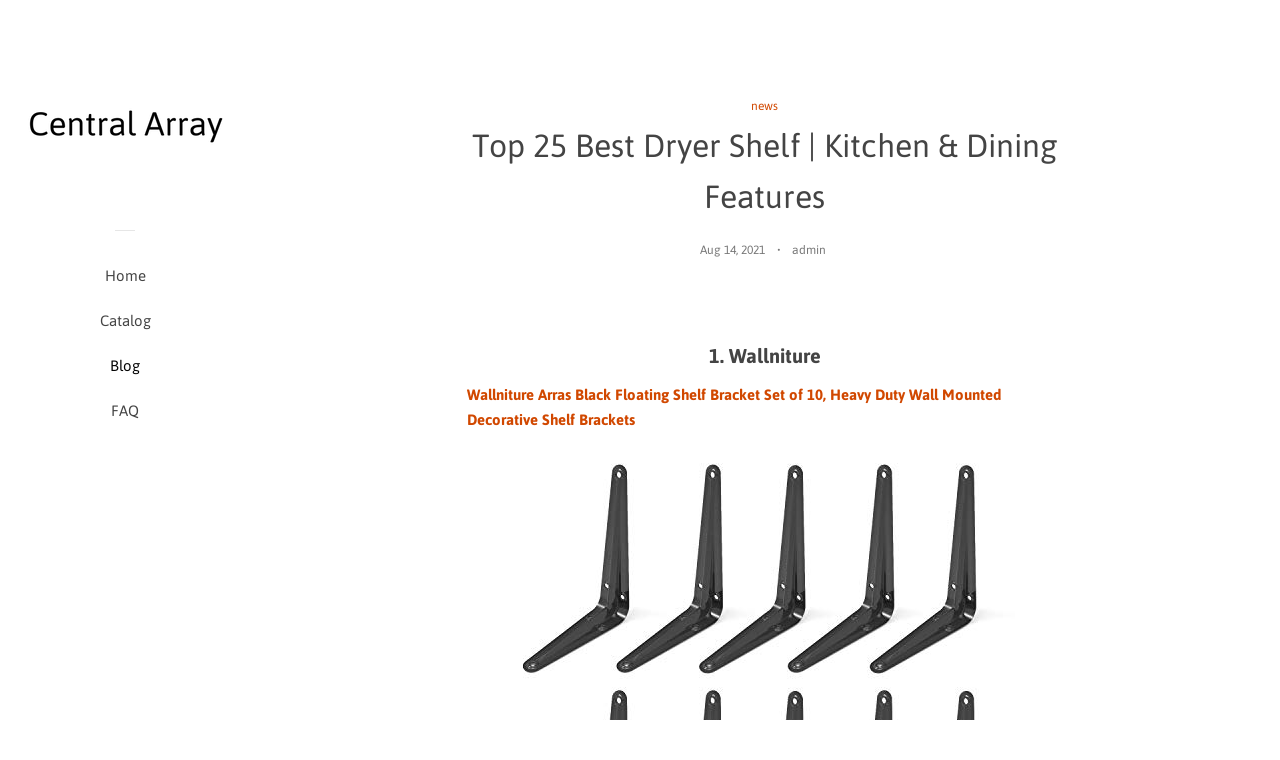

--- FILE ---
content_type: text/html; charset=utf-8
request_url: https://centralarray.com/blogs/news/top-25-best-dryer-shelf-kitchen-dining-features
body_size: 26313
content:
<!doctype html>
<html class="no-js">
<head>
  
  <meta name="p:domain_verify" content="09546f762473852f43da27967aad087b"/>

  <!-- Basic page needs ================================================== -->
  <meta charset="utf-8">
  <meta http-equiv="X-UA-Compatible" content="IE=edge,chrome=1">

  

  <!-- Title and description ================================================== -->
  <title>
  Top 25 Best Dryer Shelf | Kitchen &amp; Dining Features &ndash; Central Array
  </title>

  
  <meta name="description" content="  1. Wallniture Wallniture Arras Black Floating Shelf Bracket Set of 10, Heavy Duty Wall Mounted Decorative Shelf Brackets Wallniture - Heavyduty shelf brackets with the help of arras metal brackets your wall shelves can support more Each one can hold up to 20 lbs and has two welding points to support more weight witho">
  

  <!-- Social meta ================================================== -->
  <!-- /snippets/social-meta-tags.liquid -->




<meta property="og:site_name" content="Central Array">
<meta property="og:url" content="https://centralarray.com/blogs/news/top-25-best-dryer-shelf-kitchen-dining-features">
<meta property="og:title" content="Top 25 Best Dryer Shelf | Kitchen & Dining Features">
<meta property="og:type" content="article">
<meta property="og:description" content=" 
1. Wallniture
Wallniture Arras Black Floating Shelf Bracket Set of 10, Heavy Duty Wall Mounted Decorative Shelf Brackets







Wallniture - Heavyduty shelf brackets with the help of arras metal brackets your wall shelves can support more Each one can hold up to 20 lbs and has two welding points to support more weight without falling Multifunctional use arras hanging shelf brackets are ideal for both indoor and outdoor use and they can be used for any shelving solution such as wall bookshelf or organization and storage shelves and more Stylish design these shelving brackets are designed to match seamlessly with any home decor So whether for modern rustic boho or farmhouse decor you will accentuate your aesthetic room décor with these black floating shelves brackets
Well constructed these wallmounted brackets for shelves are made with highquality rustfree materials to last you years to come Crafted from solid and durable steel they will not break fall or bend Simple installation wallniture arras brackets come ready to use and the package includes all neccessary mounting hardware and installation guide So you can place your shelves on your wall after attaching to arras bracktes in a few minutes
 
2. Hoinerus
Adhesive or Drill Hair Dryer Holder Make up Brush Comb Organizer Shelf Matte Black







Hoinerus - Make full use of spacecan be placed small toiletries for daily use Space aluminum materialanodizing finishmatte black colorno rust no fading In case of package damaged in transit or accessories missingcontact seller at any time for replacement and reissue 2installation way ①selfadhesivefree punchcomplete with stickerseasy to install without any other tools ②screws fixing wall mountedwith mounting fittings
 
3. Haus Maus
Haus Maus – The Original Laundry Guard – Keeps Laundry from Falling Behind Most Front Loading Washers/Dryers – Magnetic – 50.5″ x 21″ x 8″ – Made in North America







Haus Maus - Cost effective eliminates the need for a custom countertop over your machines and allows easy access to plumbing hookups Peace of mind fold and sort without worrying that items will fall into the dusty space behind your machines Adaptable our modular hinged design adapts to a single machine or a set of two It can also be used on top of your fridge for extra storage space Dimensions 21 x 525 x 8 each back panel is 2525 If you have a cabinet above your washer and dryer please be sure that you have at least 8 inches of space for the laundry guard The laundry guard will not attach to machines with plastic curved tops Simple to use sets up easily and is compatible with nearly all front loading washers and dryers with metal tops key product features
 
4. exilot
exilot Storage Cart 4-Tier Slide Out Rolling Utility Storage Organizer Shelf Rack, Mobile Shelving Organization and Storage for Bathroom Kitchen Laundry Pantry Office Narrow Places







exilot - Instant 4level organizer make life simpler and less cluttered with this convenient slide out shelving unit Also 2 or 3 shelves adjustable to place on the countertopsGreat for canned food spices laundry supplies pet supplies home and bath cleaning supplies and even kids toys Create additional storage space easily the flexible 4 tier slim storage carts 86 width design can be used in any narrow space in your home for storage Suitable for closets kitchens bathrooms garages laundry rooms offices or inbetween your washer and dryer
Movable shelving unit storage four wheels attached to the base of the slide out pantry storage rack making it easy and convenient to pull in and out of tight spaces And 6 side hoops provide more spaces for your storage
High quality easy to install the shelving unit organizer made form highgrade plastic and stainlesssteel rod durable and stable Quick and easy snap together assembly easy care measure after assembly 157 l x 866 w x 355 h 100 satisfactioni if you have any problem with our products dont be hesitate to contact us We replace or refund any defective products
 
5. YURONG
YURONG Refrigerator Magnetic Spice Rack Organizer, Strong Magnetic Shelf with 4 Removable Hooks, Single Tier Magnetic Fridge Spice Storage(1 Pack,Black)







YURONG - Super strong magnet holderno assembly required This magnetic spice rack comes with a strong magnet on the back which can keep everything in place and would not gradually slide down Painting with super black sandblasted which looks texture and simple and fit nicely in your home Material of spice rackmade of highquality thick iron it is durable and has superstrong magnets on the back Coating process to guarantee the long lasting performance waterproofcorrosionproof and rustproof It fits for your kitchen perfectly
Perfect space savingthe magnetic shelf is a great way to store spices which hold free up precious countertop cabinet space and keep them clear of clutter It is definitely a amazing space saver which answer your need for extra storage perfectly and integrate into your home seamlessly 4 additional hooks easy to usethis spice shelving unit comes with 4 removable hooks that is very convenient for scissors measuring cups spoons oven mitt keys sunglasses pot holders etc Dimensions 121 l x 41 w x 28 hweight 154lbs loadbearing 5 lbs
Multifunction widely usedthe spice rack organizer can attach soundly to the side of the fridge refrigerator stove microwave dryer washer or any iron surfaces to hold spices salt shaker olive oil seasonings tea coca cola small cooking tools keys and every little thing you use every day 
 
6. ZBEIVAN
Floating Wall Shelf Set of 3 Storage Organizer for Shower Bathroom Bedroom Bedside Living Room Kitchen Hanging Wall Mount Shelves







ZBEIVAN - Measurements package includes 3 wall shelves with different size Large wall shelf 16 x 52 x 45 inches medium wall shelf 13 x 46 x 39 inches small wall shelf 104 x 44 x 33 inchesThe picture may look a little bigger the actual product will prevail Materials the 3pack wall mounted floating shelves are made of durable board with rustic dark walnut color and allblack coated industrial metal brackets Easy to wallmounted shelf comes with all necessary wall mounting hardware Durable and sturdy shelves wall mounting hooks and screws included Each piece of shelf comes with brackets for super easy to assemble and put up with the floating shelves installation instruction
Multifunctional shelves store and organize small items or clutter in living room bedroom bathroom kitchen laundry room office and other place with the floating shelves for clearing up the tabletop or counter Perfect for displaying and holding family pictures frames collections keepsakes books small plants vases succulents pots toys jewelry spice jars cosmetics etc
Decorative shelves decorate and accent any wall space with the simple but modern shelves for wall Display your amazing style with the rustic but chic floating shelf set of 3 Use as bedroom wall shelves living room shelves bookcases and book shelves kitchen shelves bathroom shelves faucet shelves laundry shelves wall decor display or backdrop for adding storage space
 
7. Skywin
Skywin Over The Washer Storage Shelf – Easy to Assemble Laundry Storage, Laundry Shelf for Over Washer or Dryer with Adjustable Height and Width, No Drill Required







Skywin - Flexible shelf racks so you can stack tall items like towels washcloths and clothes Sturdy stylish and rust resistant over the washer shelf space saver Assemble in just a few minutes No drilling required Powerful load capacity of up to 45 lbs Adjustable dimension 218295cm height and 5597cm width can fit any size of washer and laundry room 
 
8. BGL
Hair Dryer Holder, Hair Dryer Holder with Shelf and Hook Stainless Steel 304 Black for Bathroom Organizer Wall Mount





BGL - Please feel free to contact us for any question our professional customer service team is standing by The perfect design of the hair dryer the hair dryer wall mount is suitable for a variety of hair dryers The wallmounted design saves space and enhances the design feeling of the room It perfectly solves the troubles of using the hair dryer after use and it is easy to store and say goodbye to messy Modern looking look beautiful and fashionable perfectly decorates your household barbershop and hair salon Simple your life and save your time
Easy to install screw the bracket into the wall Applicable surface marble tile glass metal plastic surface lacquered boardNot applicable surface stucco wall cement rough wall brick wall wallpaper High quality and exquisite craftsmanship hair dryer brackets are made of high quality sus 304 stainless steel and are treated with anticorrosion treatment for durability After laser cutting stamping and forming and golddyed layer finish it has a smooth and beautiful surface Make your bathroom more beautiful
 
9. Perfect Life Ideas
Laundry Room Organizer and Slim Storage Cart – Mobile Wheels Shelf with 3 Tiers Skinny Thin Shelves for Narrow Slim Space Between Washer and Dryer Perfect as Cleaning Supplies Organizer







Perfect Life Ideas -  3 tier shelving for multiple uses mobile shelving unit organizers are perfect for the tiny space between your washer and dryer or between your desk and wall in closet laundry room nursery corners restrooms bedrooms washrooms pantry garage or under stairs beside a table or wherever else you need some shelves  rolling system for easy pull out and push back  this slim slide out storage tower has four casters wheels at the base that make it convenient to gently slide pull out of the narrow space when needed The free standing white plastic rolling cart needs only a narrow space of about 5 inches wide and about 22 inches deep
 storage solution for slim thin narrow spaces organization plastic tight space organizer for small corner in laundry room closet kitchen bathroom office apartment pantry garage and more Measures 28 high x 195 long and 475 wide approximately when assembled with 3 vertical tiers of shelves
 portable and mobile  use the slim rolling storage cart with wheels as mobile shelving for tight spaces corner organizer for make up ustensils medicine canned food spices detergent soaps pet treats or toys toilet cleaners or other things being one of your best solution for furniture space saver ideas
 
10. Amazon Basics
Amazon Basics 3-Shelf Heavy Duty Shelving Storage Unit on 2″ Wheel Casters, Metal Organizer Wire Rack, Black (23.2L x 13.4W x 32.75H)







Amazon Basics - Each shelf holds up to 73 pounds evenly distributed total static max load weight is 220 pounds and dynamic max load weight is 150 pounds Measures 232 x 134 x 3275 inches lxwxh Wire shelves adjustable in 1inch increments no tools required Durable steel construction with blackcoated chrome finish 3shelf shelving unit on wheels for your kitchen office garage and more
 
11. RACK&amp;HOOK
Wallniture Plat Stainless Steel Wall Shelf Heavy Duty Restaurant Bar Cafe &amp; Home Kitchen Organization and Storage Shelf Set of 2 23.60″ Silver







RACK&amp;HOOK - Durable quality with its rustfree design this metal shelf unit will serve you years to come in a busy commercial setting While using them in your restraurant bar cafe diner or small eatry you can easily wipe your floating shelves to keep your kitchen clean Superior material these wall shelves are perfect for any food service establishment with its 50lb Load capacity You can store your heavy dinner plates bowls mugs spice jars and more at your fingertips with ease
More organized kitchen to cook the most delicious food you need to work in an organized kitchen By mounting wallniture plat metal floating shelf set of 2 you can keep your kitchen utensils tidy and easy to reach all the time Ready to use your metal shelving unit has a concealed floating shelf bracket that makes installation easier than ever Dont spend hours to mount it during your busy schedule
Use it at home you dont need a proffesional restaurant supplies to be the chef of your kitchen You can use wallniture plat shelves for wall in your home decor to store your plates cooking utensils coffee cups and more 
 
12. Command
Command Hair Dryer Holder, Satin Nickel, 1-Holder, 2-Water-Resistant Strips, Organize Damage-Free







Command - Removes cleanly no holes No sticky residue No damage Color satin nickel Strong and versatile tested and proven to hold better than suction cups in wet and humid conditions Includes  1 hair dryer holder 2 strips Damagefree bathroom organization  damagefree hanging is great for storing hairdryers next to vanities or inside cabinets No tools required forget holes screws and nails Our waterresistant adhesive strips allow for placement on many surfaces including glass mirrors tile fiberglass wood and painted surfaces
 
13. Household Essentials
Household Essentials 05100 Rear Display Over-The-Washer Storage Shelf | Organize and Store Laundry Room Supplies | White







Household Essentials - Service warranty household essentials stands by its products with a 1year warranty and customer service ready to help If you have any problems please contact us The shelf does not fit all washers dryers Metal wire shelf is made of steel and coated in vinyl which helps protect appliances from getting scratched some assembly required Shelf can hold a variety of detergent bottles and box sizes up to 25lbs adjust brackets to level shelf and to brace against back of machine
Requires minimum space of 1h x 265w x 10d Space saving shelf fits over washing machines and dryers with rear ledges to store laundry detergents softeners dryer sheets scroll down to see more about fit Rear control panel  lip required for use with washers and dryers that have a control panel at the top as shown in photo
 
14. Hoinerus
Hoinerus Adhesive or Drilling Hair Dryer Holder Bathroom Cosmetic Shelf Blow Dryer Bracket Hair Tools Organizer Matte Black







Hoinerus - In case of package damaged in transit or accessories missingcontact seller at any time for replacement or reissue Space aluminum materialanodizing finishmatte black colorno rust no fading Perfect for small bathrooms where space is limited great for houses apartments condos college dorm rooms rvs campers cabins and tiny homes 2installation way ①selfadhesiveno drillingcomplete with stickerseasy to install without any other tools ②screws fixing wall mountedwith mounting fittings
Hair tools organizer make full use of spaceclean up the bathroom of debristoothbrushcombcosmetics and hair dryer to make your washing space clean and tidy 
 
15. Modesign
Wooden Hair Dryer Holder Wall Mount, Blow Dryer Holder Hair Styling Product Care Tool Organizer, Wall Mounted Shelf Bathroom Tools Tray Holder Bracket Hair Brush Makeup Brush Organizing







Modesign - Functional versatile make full use of space our wall mounted dryer organizer basket shelf also holds some bath supplies like toothbrush comb cosmetics and hair dryer to make your washing space clean and tidy Perfect for small bathrooms where space is limited use in houses apartments condos college dorm rooms rvs campers and more Natural material unique design made of premium natural solid wood our hair blow dryer organizer has the nice natural wooden texture which makes a stylish addition to your bathroom counter vanity table Look stylish and nice for bedroom bathroom or hair salon
Safe hot hair tools holder the blow dryer holder guardrail frame is made of steel which can prevent scratches The steel wire lets you store tools even while theyre still hot compact design takes up minimal space on small or crowded bathroom counter tops and vanities
Functional hair dryer shelf use this efficient wall mounted hair dryer holder to organizer your blow dryer cosmetics to save space for your dresser easy to install and ready to use at any time help you to enjoy your convenient life
Great gift idea great service the best gift for birthday valentines day mothers day christmas and more If you have any question about our products just ask us freely 
 
16. Tsmine
Over the Sink Dish Drying Rack – Tmsine Adjustable 2-Tier Large Dish Dryer Rack for Kitchen Organizer Storage Space Saver Shelf Utensils Holder Tableware Drainer (32≤ Sink Size ≤ 39.5inch)







Tsmine - Why choose tsmine tsmine provide lifetime aftersales service for this kitchen rack All deluxe upgraded sink rack dish drainer sold by tsmine have been 100 qc tested we give you the 100 satisfaction so you can buy and use with confidence Maximize kitchen space tsmine kitchen organizer dish rack with practical design combines drying and kitchen storage all in one Improves the kitchen space utilization by using the space above the sink Everything is stored right there after cleaning and the water falls back into the sink Antiskid adjustable rubber coated pads for sink or countertop protectionA great 2020 gifts housewarming gifts thanksgiving  christmas and holidays gift Size adjustable 2020 updated exclusive design adjustable product size flexible combination mode and free collocation to match all your needs Tsmine over sink dish drying rack inner dimension 335 395 l x 126 w x 173 h inches outside dimension 345 42l x 126 w x 205h inches the height of the faucet should be  175 inch
Upgrade accessories meet all your needs tsmine dish drainers for kitchen counter can store various sizes of utensils according to customer needswe added a paper towel holder extra chopstick holder and basketnow the set includes dish rack bowl rack knife holder fruit vegetable basket chopping board pot cover holder 2 detergent holder cutlery holder 2 chopsticks cage tissue holder and 7 utility hooks
Convenient and spacesaving tsmine kitchen organization rack storage is very easily moved and adjusted It provides more space and making it very convenient to use Ergonomic design snapon structure for easy removal convenient for daily cleaning
 
17. Shemboli
Shemboli Spiral Hair Dryer Holder Wall Mount Bathroom Hair Product &amp; Styling Tool Organizer,Hair Blow Dryer Hanging Rack with Cup Bathroom Organizer Storage Shelf – Black







Shemboli - Easy install and satisfaction serviceselfadhesive or punch installationcome with expansion screws and superglueEasy to install and removeThis hair styling tools organizer will simple your life and save your timeIf you have any problems with the product after purchase please feel free contact us and we will provide a satisfied service So please be assured purchase Space saving bathroom hot tools organizerour hair dryer wall holder is compatible with most types and sizes of hair dryersThis wall mount hair dryer holder can use the space of wall perfectly and make our bathroom more organized and cleanThis is a perfect organizer for bathroomBesides hair dryerthis holder can be used to hold hair straightenercurling ironcombs or shaver
Premium space aluminum materialthis hair dryer and straightener holder is made of highquality environmentally friendly and durable space aluminum raw material Space aluminum is the special material which has treated high temperature oxidation it has excellent corrosion resistance high temperature resistance does not fade performance
Luxury exquisite bathroom organizer for hair toolselegant retro look designIn pursuit of fine handmade carving cutting with smooth lines and bright colorsArtisan style bathroom hair tool organizer perfect addition for your bathroom decorEnhance the aesthetic look of your bathroomperfectly decorates your household and also saving space for putting the hair dryer
Plating electrophoresis brushed three processelectroplating antirust treatmentand using safe and environmentally friendly electrophoretic craft coloring againmake it not easy fall off and agingAfter finely polished and brushedit has the great strong wear resistance and alkali resistanceEven in a humid bathroomour hair tools storage holder will always maintain the original luster without fading
 
18. mDesign
mDesign Portable Rolling Laundry Utility Cart Organizer Trolley with Easy-Glide Wheels and 4 Multipurpose Heavy-Duty Metal Mesh Basket Shelves – Narrow Shelf – Durable Steel Frame – White







mDesign - Thoughtfully sized measures 173 x 67 x 383 high when assembled Quality construction made of strong steel wire mesh with a durable rustresistant finish easyglide caster wheels are made of durable plastic some assembly needed hardware and easytofollow instructions included easy care wipe clean with damp cloth Functional versatile this 4tiered shelving unit organizer can be used everywhere the compact size and caster wheel design make it a handy helper throughout your home use in kitchens pantries bathrooms bedrooms garages utility rooms craft rooms closets offices mudrooms entryways and more for a simple storage solution the compact size offers generous storage for homes apartments condos college dorm rooms rvs and campers
Spacious 4tier organization 4 shelves provide plenty of room to store all of your laundry essentials great for laundry detergent soap laundry detergent pods laundry balls stain removers stain sticks dryer sheets lint rollers clothes pins cleaning supplies and more the rolling caster wheels make it easy to move this storage tower around
Movable storage 4 easyglide durable wheels make it easy to roll to and from the laundry room side handles provide an easygrip to make transport simple and easy the shelves have raised sides to keep items in place
 
19. COVAODQ
Dish Drying Rack Over Sink, Drainer Shelf for Kitchen Drying Rack Organizer Supplies Storage Counter Kitchen Space Saver Utensils Holder







COVAODQ - Great gift for christmas superior quality advanced 304 stainless steel material ensure long lasting durability easy to clean and no rusting You can give this as a christmas gift to your family or friends The kitchen can be tidy and happy cooking Warranty covaodq offers you with 1year brand warranty and we always stand behind to support you whenever you are If you have any question please contact us Shelf size outside size 335l x 126w x 205h Inside size 325l x 126w x 205h the size of the sink should be  325 inchesThe height of the faucet should be  155 Height between the cabinet and countertop 31 Please measure first before purchase
Multifunctional storageaccessories 1 x dish rack 1 x plate rack 1 x fruit vegetable basket 1 x square basket 1 x fork rack 1 x knife holder 1 x chopping board rack 5 x hooks Made by advanced 304 stainless steel no worry about getting rusted With 4 suction cups at the foot bottom to improve the racks position make it not lean forward or shake Only less than 10 minutes to put all together Space saving and practical when you dry the dishes and utensils water will drip directly to the sink keeping your countertop dry clean and tidy All these parts could be removable and reset thus you could diy your own dish drainers for kitchen counter So everything can be neatly organized without taking up too much space
 
20. COLTURE
Over The Sink Dish Drying Rack, Colture Hanging Stainless Steel Dish Drainer Dryer Rack with Knife Utensil Holder Hooks Space Saver for Kitchen Supplies Storage Organizer Shelf Counter Top, Silver







COLTURE - Easy assemblykitchen rack over sink is easy to assemble the buckle design is convenient for easy cleaning Food graded materialdish drying rack is made of food graded 304 sus stainless steel with silver finish surface easy to clean and rust free which keeps dish rack for long lasting durability Its very great for home use or gift idea Large capacitythe over sink dish dryer orgainzer rack set includes 1 hanging pole long 394in100cm a dish bowl rack a fruit vegetable basket a large utensil holder and 3 mobile hooks
Kitchen space saverUsing dish drainer rack over sink will save a lot of space and time water will drop into the sink directly making your kitchen more clean and tidy Strong bearing please dont worry about its deformation the drainer wall mount is heavy duty and can hold up to 110 lbs
 
21. ELTOW
ELTOW Laundry Guard with Silicone Gap Space Cover- Keeps Laundry from Falling Behind Your Washer and Dryer – Indispensable Laundry Room Gadgets – One Size Fits Most Front Loading Washers







ELTOW - With double the magnets when we promise that your laundry guard will stay in place we mean it Equipped with stronger and double the amount of rare earth magnets that the competition we guarantee that your guard will remain solid and requires no further modification For single double setups whether you have only a washer or a washer and a dryer set up next to each other our laundry guard will fit on both single and double setups Use it once and we guarantee you wont go back to life without it
One size fits most our laundry guard was designed as a universal laundry gadget that can fit on top of most frontloading washers dryers Make sure your surface is flat and metal and you are good to go Never lose another sock doing the laundry can often lead to clothes being lost in the dirty nomans land that is the void behind your washer dryer With our laundry guard plus the added silicone gap filler you can fold your clothes on top of the dryer and kiss worries goodbye as nothing falls down there again
Double the value at the recommendation of our customers you can now purchase the laundry guard with a silicone gap filler giving you more value for your money and assure that even small socks or other small items will never get lost again
 
22. QIVANLIFE
QIVANLIFE Hair Dryer Holder Shelf Storage Organizer,Adhesive Wall Mounted No Driling Hair Dryer Basket Accessories Holder Rack Shower Caddy for Bathroom for Normal Hair Dryer(Blue)







QIVANLIFE - Compatable hair dryer holder and space savera perfect storage and organizer for bathroom especially for small bathroom Will help to place your hair dryer and accessories quickly in one place sturdy neatly and organized The diameter of the hair dryer base is 35our hair dryer holder can fit many shape of hair dryers in size small and medium available for revlon conair remington and more Warm promptbefore installation pls kindly read the instruction of how to install the hooksfirstly Pls kindly stick it on smooth surface like marble tile glass metal plastic surface  lacquer plate wood with a glossy finish And if if there is any problem and well solve it for you as soon as possible
Multifuntional bathroom hair dryer organizer and storageour storage has two cube storages which can be used to store hair combs razors makeup brushes etc One shelf which can store various skin care products toiletries toothbrush cups etcIt has a clever design that allows cables to be neatly installed around itself facilitating cable storage and plug holders
Detachable design and durable abs engineering plastic materialmade of top quality abs material resists rust daily scratch and discoloration ensures excellent heatbearing performance Safety and no smell Detachable entire holder makes it durable and easy to clean
Easy installation and no drilling on wallthe backing of bathroom hair drier storage has a powerful adhesive stickereasy to hold the weight of 11lb in wet environment It can be installed in a few seconds No tools neededno nailsno holesno scarsno damage to the wallSuitable for any smooth surface and bathroom wall
 
23. Magik
Magik Magnetic Supersonic Hair Dryer Accessories Metal Wall Mount Holder Hanger for Dyson and Other Hair Dryers Bathroom Toothbrush Makeup Cosmetic Shelf Rack Caddy Storage Organizer (Large, Black)







Magik - Ideal organizer with decent decorationconvenient to organize dyson hair dryer at the same time in one place sturdy neatly and organized Look noble and elegant perfectly decorated your household barbershop and hair salon Convenient and easymagnetic absorption placement stables your dyson hair dryer in an very convenient and easy way No hustle and bustle to place your device and accessories Simple your life and save your time The hanger groove and comb hole can store your tools for beauty care Perfect storage you can put your hair essential oil hair gel cosmetics makeup brush on the shelf The antiscratch softrubber mat protect your dyson hair dryer from scratching and slippery
Solid dock with subtle finishmade of premium aluminum alloy with refined polishing and oleo phobic coating perfectly finished through anticorrosion treatment for a solid build highlights edge and smooth surface The antiscratch softrubber mat and cover protect your dyson hair dryer from scratching and slippery 3 in 1 dyson hair dryer designtraditional wallmounted rack It is the most stable durable way to hold your stuffs in the wet bathroom Work as a hair dryer hanger diffuser hanger nozzle hanger steadily hold your dyson hair dryer Specially designed for dyson hair dryer and avoid your accessories missing and damage dyson hair dryer and all accessories are not included Hair dryer bracket can easily withstand gravity up to 40kg without falling
 
24. Function Home
Function Home 5 Tier Wire Shelving Metal Storage Rack Shelving Unit Storage Shelf Pantry Food Shelf Plant Shelves for Kitchen Living Room Office Garage in Grey







Function Home - simple freestanding shelf the shelf can assemble quickly without any tools by following instructions Do not use external tools to hammer the rack to prevent further damage For your safety kindly sure the shelves are flipped the right way so that they completely fit over and cover the plastic parts durability metal shelving constructed of durable metal tube with a powdercoated finish the stylish 5shelf shelving unit offers the best of both rugged reliability and modern appeal Each tier of shelf can hold up to 66 lbs on units equipped with leveling feet and up to 330lbs total Rust scratch and dent resistant this can meet your longterm storage demands
dear valued customer please do not hesitate to contact us via amazon buyer message for any questions or problems We have been working assiduously in the hope of providing our customers with highquality products and the best services Thanks in advance
versatility storage organization rack suitable for kitchen living room office classroom and garage or any needing extra storage space environments Placed in the kitchen the shelving unit holds anything from canned goods and bulk items to pots and pans dishes and bowls In the living room the shelving unit displays books magazines and more While in the office it can help keep files documents and supplies neatly organized
ecofriendly wire shelving rack the sleek stoving varnish finish on surface adds a sense of style to any home decor and its nontoxic harmless and odorless to protect the storage rack against rust and corrosion The rubber mat at the bottom feet can avoid scratch The shelves are not adjustable and the interval between each tier of shelf is 1378iE 35cm Each tier can well load 66lbs30kgs at the maximum
 
25. Ctystallove
3 Tier Metal Kitchen Rack Magnetic Fridge Organizer Spice Rack Paper Towel Roll Holder Refrigerator Storage Shelf with 6 Removable Hooks, Black







Ctystallove - Size l118 x w51 x h181 inch Easytoapply design just put on fridge washing machine wall or any other metal surface Or using the big screws coming with the package mounted to a wall or door Convenient to your food preparation area or even in your office workshop laundry room garage etc Hooks are adjustable to slide in position where you want them and are removable too
Made of high quality iron with frosted matte spray paint technology ensures longlasting usage and rustproof Heavyduty and powerful 3 bar magnets grip fridge wall or metal surface securely offers up to 30lbs of capacity ">

<meta property="og:image" content="http://centralarray.com/cdn/shop/articles/437b30ebcd54e6f76e530287b32e109f_1200x1200.jpg?v=1628929453">
<meta property="og:image:secure_url" content="https://centralarray.com/cdn/shop/articles/437b30ebcd54e6f76e530287b32e109f_1200x1200.jpg?v=1628929453">


<meta name="twitter:card" content="summary_large_image">
<meta name="twitter:title" content="Top 25 Best Dryer Shelf | Kitchen & Dining Features">
<meta name="twitter:description" content=" 
1. Wallniture
Wallniture Arras Black Floating Shelf Bracket Set of 10, Heavy Duty Wall Mounted Decorative Shelf Brackets







Wallniture - Heavyduty shelf brackets with the help of arras metal brackets your wall shelves can support more Each one can hold up to 20 lbs and has two welding points to support more weight without falling Multifunctional use arras hanging shelf brackets are ideal for both indoor and outdoor use and they can be used for any shelving solution such as wall bookshelf or organization and storage shelves and more Stylish design these shelving brackets are designed to match seamlessly with any home decor So whether for modern rustic boho or farmhouse decor you will accentuate your aesthetic room décor with these black floating shelves brackets
Well constructed these wallmounted brackets for shelves are made with highquality rustfree materials to last you years to come Crafted from solid and durable steel they will not break fall or bend Simple installation wallniture arras brackets come ready to use and the package includes all neccessary mounting hardware and installation guide So you can place your shelves on your wall after attaching to arras bracktes in a few minutes
 
2. Hoinerus
Adhesive or Drill Hair Dryer Holder Make up Brush Comb Organizer Shelf Matte Black







Hoinerus - Make full use of spacecan be placed small toiletries for daily use Space aluminum materialanodizing finishmatte black colorno rust no fading In case of package damaged in transit or accessories missingcontact seller at any time for replacement and reissue 2installation way ①selfadhesivefree punchcomplete with stickerseasy to install without any other tools ②screws fixing wall mountedwith mounting fittings
 
3. Haus Maus
Haus Maus – The Original Laundry Guard – Keeps Laundry from Falling Behind Most Front Loading Washers/Dryers – Magnetic – 50.5″ x 21″ x 8″ – Made in North America







Haus Maus - Cost effective eliminates the need for a custom countertop over your machines and allows easy access to plumbing hookups Peace of mind fold and sort without worrying that items will fall into the dusty space behind your machines Adaptable our modular hinged design adapts to a single machine or a set of two It can also be used on top of your fridge for extra storage space Dimensions 21 x 525 x 8 each back panel is 2525 If you have a cabinet above your washer and dryer please be sure that you have at least 8 inches of space for the laundry guard The laundry guard will not attach to machines with plastic curved tops Simple to use sets up easily and is compatible with nearly all front loading washers and dryers with metal tops key product features
 
4. exilot
exilot Storage Cart 4-Tier Slide Out Rolling Utility Storage Organizer Shelf Rack, Mobile Shelving Organization and Storage for Bathroom Kitchen Laundry Pantry Office Narrow Places







exilot - Instant 4level organizer make life simpler and less cluttered with this convenient slide out shelving unit Also 2 or 3 shelves adjustable to place on the countertopsGreat for canned food spices laundry supplies pet supplies home and bath cleaning supplies and even kids toys Create additional storage space easily the flexible 4 tier slim storage carts 86 width design can be used in any narrow space in your home for storage Suitable for closets kitchens bathrooms garages laundry rooms offices or inbetween your washer and dryer
Movable shelving unit storage four wheels attached to the base of the slide out pantry storage rack making it easy and convenient to pull in and out of tight spaces And 6 side hoops provide more spaces for your storage
High quality easy to install the shelving unit organizer made form highgrade plastic and stainlesssteel rod durable and stable Quick and easy snap together assembly easy care measure after assembly 157 l x 866 w x 355 h 100 satisfactioni if you have any problem with our products dont be hesitate to contact us We replace or refund any defective products
 
5. YURONG
YURONG Refrigerator Magnetic Spice Rack Organizer, Strong Magnetic Shelf with 4 Removable Hooks, Single Tier Magnetic Fridge Spice Storage(1 Pack,Black)







YURONG - Super strong magnet holderno assembly required This magnetic spice rack comes with a strong magnet on the back which can keep everything in place and would not gradually slide down Painting with super black sandblasted which looks texture and simple and fit nicely in your home Material of spice rackmade of highquality thick iron it is durable and has superstrong magnets on the back Coating process to guarantee the long lasting performance waterproofcorrosionproof and rustproof It fits for your kitchen perfectly
Perfect space savingthe magnetic shelf is a great way to store spices which hold free up precious countertop cabinet space and keep them clear of clutter It is definitely a amazing space saver which answer your need for extra storage perfectly and integrate into your home seamlessly 4 additional hooks easy to usethis spice shelving unit comes with 4 removable hooks that is very convenient for scissors measuring cups spoons oven mitt keys sunglasses pot holders etc Dimensions 121 l x 41 w x 28 hweight 154lbs loadbearing 5 lbs
Multifunction widely usedthe spice rack organizer can attach soundly to the side of the fridge refrigerator stove microwave dryer washer or any iron surfaces to hold spices salt shaker olive oil seasonings tea coca cola small cooking tools keys and every little thing you use every day 
 
6. ZBEIVAN
Floating Wall Shelf Set of 3 Storage Organizer for Shower Bathroom Bedroom Bedside Living Room Kitchen Hanging Wall Mount Shelves







ZBEIVAN - Measurements package includes 3 wall shelves with different size Large wall shelf 16 x 52 x 45 inches medium wall shelf 13 x 46 x 39 inches small wall shelf 104 x 44 x 33 inchesThe picture may look a little bigger the actual product will prevail Materials the 3pack wall mounted floating shelves are made of durable board with rustic dark walnut color and allblack coated industrial metal brackets Easy to wallmounted shelf comes with all necessary wall mounting hardware Durable and sturdy shelves wall mounting hooks and screws included Each piece of shelf comes with brackets for super easy to assemble and put up with the floating shelves installation instruction
Multifunctional shelves store and organize small items or clutter in living room bedroom bathroom kitchen laundry room office and other place with the floating shelves for clearing up the tabletop or counter Perfect for displaying and holding family pictures frames collections keepsakes books small plants vases succulents pots toys jewelry spice jars cosmetics etc
Decorative shelves decorate and accent any wall space with the simple but modern shelves for wall Display your amazing style with the rustic but chic floating shelf set of 3 Use as bedroom wall shelves living room shelves bookcases and book shelves kitchen shelves bathroom shelves faucet shelves laundry shelves wall decor display or backdrop for adding storage space
 
7. Skywin
Skywin Over The Washer Storage Shelf – Easy to Assemble Laundry Storage, Laundry Shelf for Over Washer or Dryer with Adjustable Height and Width, No Drill Required







Skywin - Flexible shelf racks so you can stack tall items like towels washcloths and clothes Sturdy stylish and rust resistant over the washer shelf space saver Assemble in just a few minutes No drilling required Powerful load capacity of up to 45 lbs Adjustable dimension 218295cm height and 5597cm width can fit any size of washer and laundry room 
 
8. BGL
Hair Dryer Holder, Hair Dryer Holder with Shelf and Hook Stainless Steel 304 Black for Bathroom Organizer Wall Mount





BGL - Please feel free to contact us for any question our professional customer service team is standing by The perfect design of the hair dryer the hair dryer wall mount is suitable for a variety of hair dryers The wallmounted design saves space and enhances the design feeling of the room It perfectly solves the troubles of using the hair dryer after use and it is easy to store and say goodbye to messy Modern looking look beautiful and fashionable perfectly decorates your household barbershop and hair salon Simple your life and save your time
Easy to install screw the bracket into the wall Applicable surface marble tile glass metal plastic surface lacquered boardNot applicable surface stucco wall cement rough wall brick wall wallpaper High quality and exquisite craftsmanship hair dryer brackets are made of high quality sus 304 stainless steel and are treated with anticorrosion treatment for durability After laser cutting stamping and forming and golddyed layer finish it has a smooth and beautiful surface Make your bathroom more beautiful
 
9. Perfect Life Ideas
Laundry Room Organizer and Slim Storage Cart – Mobile Wheels Shelf with 3 Tiers Skinny Thin Shelves for Narrow Slim Space Between Washer and Dryer Perfect as Cleaning Supplies Organizer







Perfect Life Ideas -  3 tier shelving for multiple uses mobile shelving unit organizers are perfect for the tiny space between your washer and dryer or between your desk and wall in closet laundry room nursery corners restrooms bedrooms washrooms pantry garage or under stairs beside a table or wherever else you need some shelves  rolling system for easy pull out and push back  this slim slide out storage tower has four casters wheels at the base that make it convenient to gently slide pull out of the narrow space when needed The free standing white plastic rolling cart needs only a narrow space of about 5 inches wide and about 22 inches deep
 storage solution for slim thin narrow spaces organization plastic tight space organizer for small corner in laundry room closet kitchen bathroom office apartment pantry garage and more Measures 28 high x 195 long and 475 wide approximately when assembled with 3 vertical tiers of shelves
 portable and mobile  use the slim rolling storage cart with wheels as mobile shelving for tight spaces corner organizer for make up ustensils medicine canned food spices detergent soaps pet treats or toys toilet cleaners or other things being one of your best solution for furniture space saver ideas
 
10. Amazon Basics
Amazon Basics 3-Shelf Heavy Duty Shelving Storage Unit on 2″ Wheel Casters, Metal Organizer Wire Rack, Black (23.2L x 13.4W x 32.75H)







Amazon Basics - Each shelf holds up to 73 pounds evenly distributed total static max load weight is 220 pounds and dynamic max load weight is 150 pounds Measures 232 x 134 x 3275 inches lxwxh Wire shelves adjustable in 1inch increments no tools required Durable steel construction with blackcoated chrome finish 3shelf shelving unit on wheels for your kitchen office garage and more
 
11. RACK&amp;HOOK
Wallniture Plat Stainless Steel Wall Shelf Heavy Duty Restaurant Bar Cafe &amp; Home Kitchen Organization and Storage Shelf Set of 2 23.60″ Silver







RACK&amp;HOOK - Durable quality with its rustfree design this metal shelf unit will serve you years to come in a busy commercial setting While using them in your restraurant bar cafe diner or small eatry you can easily wipe your floating shelves to keep your kitchen clean Superior material these wall shelves are perfect for any food service establishment with its 50lb Load capacity You can store your heavy dinner plates bowls mugs spice jars and more at your fingertips with ease
More organized kitchen to cook the most delicious food you need to work in an organized kitchen By mounting wallniture plat metal floating shelf set of 2 you can keep your kitchen utensils tidy and easy to reach all the time Ready to use your metal shelving unit has a concealed floating shelf bracket that makes installation easier than ever Dont spend hours to mount it during your busy schedule
Use it at home you dont need a proffesional restaurant supplies to be the chef of your kitchen You can use wallniture plat shelves for wall in your home decor to store your plates cooking utensils coffee cups and more 
 
12. Command
Command Hair Dryer Holder, Satin Nickel, 1-Holder, 2-Water-Resistant Strips, Organize Damage-Free







Command - Removes cleanly no holes No sticky residue No damage Color satin nickel Strong and versatile tested and proven to hold better than suction cups in wet and humid conditions Includes  1 hair dryer holder 2 strips Damagefree bathroom organization  damagefree hanging is great for storing hairdryers next to vanities or inside cabinets No tools required forget holes screws and nails Our waterresistant adhesive strips allow for placement on many surfaces including glass mirrors tile fiberglass wood and painted surfaces
 
13. Household Essentials
Household Essentials 05100 Rear Display Over-The-Washer Storage Shelf | Organize and Store Laundry Room Supplies | White







Household Essentials - Service warranty household essentials stands by its products with a 1year warranty and customer service ready to help If you have any problems please contact us The shelf does not fit all washers dryers Metal wire shelf is made of steel and coated in vinyl which helps protect appliances from getting scratched some assembly required Shelf can hold a variety of detergent bottles and box sizes up to 25lbs adjust brackets to level shelf and to brace against back of machine
Requires minimum space of 1h x 265w x 10d Space saving shelf fits over washing machines and dryers with rear ledges to store laundry detergents softeners dryer sheets scroll down to see more about fit Rear control panel  lip required for use with washers and dryers that have a control panel at the top as shown in photo
 
14. Hoinerus
Hoinerus Adhesive or Drilling Hair Dryer Holder Bathroom Cosmetic Shelf Blow Dryer Bracket Hair Tools Organizer Matte Black







Hoinerus - In case of package damaged in transit or accessories missingcontact seller at any time for replacement or reissue Space aluminum materialanodizing finishmatte black colorno rust no fading Perfect for small bathrooms where space is limited great for houses apartments condos college dorm rooms rvs campers cabins and tiny homes 2installation way ①selfadhesiveno drillingcomplete with stickerseasy to install without any other tools ②screws fixing wall mountedwith mounting fittings
Hair tools organizer make full use of spaceclean up the bathroom of debristoothbrushcombcosmetics and hair dryer to make your washing space clean and tidy 
 
15. Modesign
Wooden Hair Dryer Holder Wall Mount, Blow Dryer Holder Hair Styling Product Care Tool Organizer, Wall Mounted Shelf Bathroom Tools Tray Holder Bracket Hair Brush Makeup Brush Organizing







Modesign - Functional versatile make full use of space our wall mounted dryer organizer basket shelf also holds some bath supplies like toothbrush comb cosmetics and hair dryer to make your washing space clean and tidy Perfect for small bathrooms where space is limited use in houses apartments condos college dorm rooms rvs campers and more Natural material unique design made of premium natural solid wood our hair blow dryer organizer has the nice natural wooden texture which makes a stylish addition to your bathroom counter vanity table Look stylish and nice for bedroom bathroom or hair salon
Safe hot hair tools holder the blow dryer holder guardrail frame is made of steel which can prevent scratches The steel wire lets you store tools even while theyre still hot compact design takes up minimal space on small or crowded bathroom counter tops and vanities
Functional hair dryer shelf use this efficient wall mounted hair dryer holder to organizer your blow dryer cosmetics to save space for your dresser easy to install and ready to use at any time help you to enjoy your convenient life
Great gift idea great service the best gift for birthday valentines day mothers day christmas and more If you have any question about our products just ask us freely 
 
16. Tsmine
Over the Sink Dish Drying Rack – Tmsine Adjustable 2-Tier Large Dish Dryer Rack for Kitchen Organizer Storage Space Saver Shelf Utensils Holder Tableware Drainer (32≤ Sink Size ≤ 39.5inch)







Tsmine - Why choose tsmine tsmine provide lifetime aftersales service for this kitchen rack All deluxe upgraded sink rack dish drainer sold by tsmine have been 100 qc tested we give you the 100 satisfaction so you can buy and use with confidence Maximize kitchen space tsmine kitchen organizer dish rack with practical design combines drying and kitchen storage all in one Improves the kitchen space utilization by using the space above the sink Everything is stored right there after cleaning and the water falls back into the sink Antiskid adjustable rubber coated pads for sink or countertop protectionA great 2020 gifts housewarming gifts thanksgiving  christmas and holidays gift Size adjustable 2020 updated exclusive design adjustable product size flexible combination mode and free collocation to match all your needs Tsmine over sink dish drying rack inner dimension 335 395 l x 126 w x 173 h inches outside dimension 345 42l x 126 w x 205h inches the height of the faucet should be  175 inch
Upgrade accessories meet all your needs tsmine dish drainers for kitchen counter can store various sizes of utensils according to customer needswe added a paper towel holder extra chopstick holder and basketnow the set includes dish rack bowl rack knife holder fruit vegetable basket chopping board pot cover holder 2 detergent holder cutlery holder 2 chopsticks cage tissue holder and 7 utility hooks
Convenient and spacesaving tsmine kitchen organization rack storage is very easily moved and adjusted It provides more space and making it very convenient to use Ergonomic design snapon structure for easy removal convenient for daily cleaning
 
17. Shemboli
Shemboli Spiral Hair Dryer Holder Wall Mount Bathroom Hair Product &amp; Styling Tool Organizer,Hair Blow Dryer Hanging Rack with Cup Bathroom Organizer Storage Shelf – Black







Shemboli - Easy install and satisfaction serviceselfadhesive or punch installationcome with expansion screws and superglueEasy to install and removeThis hair styling tools organizer will simple your life and save your timeIf you have any problems with the product after purchase please feel free contact us and we will provide a satisfied service So please be assured purchase Space saving bathroom hot tools organizerour hair dryer wall holder is compatible with most types and sizes of hair dryersThis wall mount hair dryer holder can use the space of wall perfectly and make our bathroom more organized and cleanThis is a perfect organizer for bathroomBesides hair dryerthis holder can be used to hold hair straightenercurling ironcombs or shaver
Premium space aluminum materialthis hair dryer and straightener holder is made of highquality environmentally friendly and durable space aluminum raw material Space aluminum is the special material which has treated high temperature oxidation it has excellent corrosion resistance high temperature resistance does not fade performance
Luxury exquisite bathroom organizer for hair toolselegant retro look designIn pursuit of fine handmade carving cutting with smooth lines and bright colorsArtisan style bathroom hair tool organizer perfect addition for your bathroom decorEnhance the aesthetic look of your bathroomperfectly decorates your household and also saving space for putting the hair dryer
Plating electrophoresis brushed three processelectroplating antirust treatmentand using safe and environmentally friendly electrophoretic craft coloring againmake it not easy fall off and agingAfter finely polished and brushedit has the great strong wear resistance and alkali resistanceEven in a humid bathroomour hair tools storage holder will always maintain the original luster without fading
 
18. mDesign
mDesign Portable Rolling Laundry Utility Cart Organizer Trolley with Easy-Glide Wheels and 4 Multipurpose Heavy-Duty Metal Mesh Basket Shelves – Narrow Shelf – Durable Steel Frame – White







mDesign - Thoughtfully sized measures 173 x 67 x 383 high when assembled Quality construction made of strong steel wire mesh with a durable rustresistant finish easyglide caster wheels are made of durable plastic some assembly needed hardware and easytofollow instructions included easy care wipe clean with damp cloth Functional versatile this 4tiered shelving unit organizer can be used everywhere the compact size and caster wheel design make it a handy helper throughout your home use in kitchens pantries bathrooms bedrooms garages utility rooms craft rooms closets offices mudrooms entryways and more for a simple storage solution the compact size offers generous storage for homes apartments condos college dorm rooms rvs and campers
Spacious 4tier organization 4 shelves provide plenty of room to store all of your laundry essentials great for laundry detergent soap laundry detergent pods laundry balls stain removers stain sticks dryer sheets lint rollers clothes pins cleaning supplies and more the rolling caster wheels make it easy to move this storage tower around
Movable storage 4 easyglide durable wheels make it easy to roll to and from the laundry room side handles provide an easygrip to make transport simple and easy the shelves have raised sides to keep items in place
 
19. COVAODQ
Dish Drying Rack Over Sink, Drainer Shelf for Kitchen Drying Rack Organizer Supplies Storage Counter Kitchen Space Saver Utensils Holder







COVAODQ - Great gift for christmas superior quality advanced 304 stainless steel material ensure long lasting durability easy to clean and no rusting You can give this as a christmas gift to your family or friends The kitchen can be tidy and happy cooking Warranty covaodq offers you with 1year brand warranty and we always stand behind to support you whenever you are If you have any question please contact us Shelf size outside size 335l x 126w x 205h Inside size 325l x 126w x 205h the size of the sink should be  325 inchesThe height of the faucet should be  155 Height between the cabinet and countertop 31 Please measure first before purchase
Multifunctional storageaccessories 1 x dish rack 1 x plate rack 1 x fruit vegetable basket 1 x square basket 1 x fork rack 1 x knife holder 1 x chopping board rack 5 x hooks Made by advanced 304 stainless steel no worry about getting rusted With 4 suction cups at the foot bottom to improve the racks position make it not lean forward or shake Only less than 10 minutes to put all together Space saving and practical when you dry the dishes and utensils water will drip directly to the sink keeping your countertop dry clean and tidy All these parts could be removable and reset thus you could diy your own dish drainers for kitchen counter So everything can be neatly organized without taking up too much space
 
20. COLTURE
Over The Sink Dish Drying Rack, Colture Hanging Stainless Steel Dish Drainer Dryer Rack with Knife Utensil Holder Hooks Space Saver for Kitchen Supplies Storage Organizer Shelf Counter Top, Silver







COLTURE - Easy assemblykitchen rack over sink is easy to assemble the buckle design is convenient for easy cleaning Food graded materialdish drying rack is made of food graded 304 sus stainless steel with silver finish surface easy to clean and rust free which keeps dish rack for long lasting durability Its very great for home use or gift idea Large capacitythe over sink dish dryer orgainzer rack set includes 1 hanging pole long 394in100cm a dish bowl rack a fruit vegetable basket a large utensil holder and 3 mobile hooks
Kitchen space saverUsing dish drainer rack over sink will save a lot of space and time water will drop into the sink directly making your kitchen more clean and tidy Strong bearing please dont worry about its deformation the drainer wall mount is heavy duty and can hold up to 110 lbs
 
21. ELTOW
ELTOW Laundry Guard with Silicone Gap Space Cover- Keeps Laundry from Falling Behind Your Washer and Dryer – Indispensable Laundry Room Gadgets – One Size Fits Most Front Loading Washers







ELTOW - With double the magnets when we promise that your laundry guard will stay in place we mean it Equipped with stronger and double the amount of rare earth magnets that the competition we guarantee that your guard will remain solid and requires no further modification For single double setups whether you have only a washer or a washer and a dryer set up next to each other our laundry guard will fit on both single and double setups Use it once and we guarantee you wont go back to life without it
One size fits most our laundry guard was designed as a universal laundry gadget that can fit on top of most frontloading washers dryers Make sure your surface is flat and metal and you are good to go Never lose another sock doing the laundry can often lead to clothes being lost in the dirty nomans land that is the void behind your washer dryer With our laundry guard plus the added silicone gap filler you can fold your clothes on top of the dryer and kiss worries goodbye as nothing falls down there again
Double the value at the recommendation of our customers you can now purchase the laundry guard with a silicone gap filler giving you more value for your money and assure that even small socks or other small items will never get lost again
 
22. QIVANLIFE
QIVANLIFE Hair Dryer Holder Shelf Storage Organizer,Adhesive Wall Mounted No Driling Hair Dryer Basket Accessories Holder Rack Shower Caddy for Bathroom for Normal Hair Dryer(Blue)







QIVANLIFE - Compatable hair dryer holder and space savera perfect storage and organizer for bathroom especially for small bathroom Will help to place your hair dryer and accessories quickly in one place sturdy neatly and organized The diameter of the hair dryer base is 35our hair dryer holder can fit many shape of hair dryers in size small and medium available for revlon conair remington and more Warm promptbefore installation pls kindly read the instruction of how to install the hooksfirstly Pls kindly stick it on smooth surface like marble tile glass metal plastic surface  lacquer plate wood with a glossy finish And if if there is any problem and well solve it for you as soon as possible
Multifuntional bathroom hair dryer organizer and storageour storage has two cube storages which can be used to store hair combs razors makeup brushes etc One shelf which can store various skin care products toiletries toothbrush cups etcIt has a clever design that allows cables to be neatly installed around itself facilitating cable storage and plug holders
Detachable design and durable abs engineering plastic materialmade of top quality abs material resists rust daily scratch and discoloration ensures excellent heatbearing performance Safety and no smell Detachable entire holder makes it durable and easy to clean
Easy installation and no drilling on wallthe backing of bathroom hair drier storage has a powerful adhesive stickereasy to hold the weight of 11lb in wet environment It can be installed in a few seconds No tools neededno nailsno holesno scarsno damage to the wallSuitable for any smooth surface and bathroom wall
 
23. Magik
Magik Magnetic Supersonic Hair Dryer Accessories Metal Wall Mount Holder Hanger for Dyson and Other Hair Dryers Bathroom Toothbrush Makeup Cosmetic Shelf Rack Caddy Storage Organizer (Large, Black)







Magik - Ideal organizer with decent decorationconvenient to organize dyson hair dryer at the same time in one place sturdy neatly and organized Look noble and elegant perfectly decorated your household barbershop and hair salon Convenient and easymagnetic absorption placement stables your dyson hair dryer in an very convenient and easy way No hustle and bustle to place your device and accessories Simple your life and save your time The hanger groove and comb hole can store your tools for beauty care Perfect storage you can put your hair essential oil hair gel cosmetics makeup brush on the shelf The antiscratch softrubber mat protect your dyson hair dryer from scratching and slippery
Solid dock with subtle finishmade of premium aluminum alloy with refined polishing and oleo phobic coating perfectly finished through anticorrosion treatment for a solid build highlights edge and smooth surface The antiscratch softrubber mat and cover protect your dyson hair dryer from scratching and slippery 3 in 1 dyson hair dryer designtraditional wallmounted rack It is the most stable durable way to hold your stuffs in the wet bathroom Work as a hair dryer hanger diffuser hanger nozzle hanger steadily hold your dyson hair dryer Specially designed for dyson hair dryer and avoid your accessories missing and damage dyson hair dryer and all accessories are not included Hair dryer bracket can easily withstand gravity up to 40kg without falling
 
24. Function Home
Function Home 5 Tier Wire Shelving Metal Storage Rack Shelving Unit Storage Shelf Pantry Food Shelf Plant Shelves for Kitchen Living Room Office Garage in Grey







Function Home - simple freestanding shelf the shelf can assemble quickly without any tools by following instructions Do not use external tools to hammer the rack to prevent further damage For your safety kindly sure the shelves are flipped the right way so that they completely fit over and cover the plastic parts durability metal shelving constructed of durable metal tube with a powdercoated finish the stylish 5shelf shelving unit offers the best of both rugged reliability and modern appeal Each tier of shelf can hold up to 66 lbs on units equipped with leveling feet and up to 330lbs total Rust scratch and dent resistant this can meet your longterm storage demands
dear valued customer please do not hesitate to contact us via amazon buyer message for any questions or problems We have been working assiduously in the hope of providing our customers with highquality products and the best services Thanks in advance
versatility storage organization rack suitable for kitchen living room office classroom and garage or any needing extra storage space environments Placed in the kitchen the shelving unit holds anything from canned goods and bulk items to pots and pans dishes and bowls In the living room the shelving unit displays books magazines and more While in the office it can help keep files documents and supplies neatly organized
ecofriendly wire shelving rack the sleek stoving varnish finish on surface adds a sense of style to any home decor and its nontoxic harmless and odorless to protect the storage rack against rust and corrosion The rubber mat at the bottom feet can avoid scratch The shelves are not adjustable and the interval between each tier of shelf is 1378iE 35cm Each tier can well load 66lbs30kgs at the maximum
 
25. Ctystallove
3 Tier Metal Kitchen Rack Magnetic Fridge Organizer Spice Rack Paper Towel Roll Holder Refrigerator Storage Shelf with 6 Removable Hooks, Black







Ctystallove - Size l118 x w51 x h181 inch Easytoapply design just put on fridge washing machine wall or any other metal surface Or using the big screws coming with the package mounted to a wall or door Convenient to your food preparation area or even in your office workshop laundry room garage etc Hooks are adjustable to slide in position where you want them and are removable too
Made of high quality iron with frosted matte spray paint technology ensures longlasting usage and rustproof Heavyduty and powerful 3 bar magnets grip fridge wall or metal surface securely offers up to 30lbs of capacity ">


  <!-- Helpers ================================================== -->
  <link rel="canonical" href="https://centralarray.com/blogs/news/top-25-best-dryer-shelf-kitchen-dining-features">
  <meta name="viewport" content="width=device-width, initial-scale=1, shrink-to-fit=no">

  
    <!-- Ajaxify Cart Plugin ================================================== -->
    <link href="//centralarray.com/cdn/shop/t/2/assets/ajaxify.scss.css?v=116934885307387594241552523966" rel="stylesheet" type="text/css" media="all" />
  

  <!-- CSS ================================================== -->
  <link href="//centralarray.com/cdn/shop/t/2/assets/timber.scss.css?v=88711475141197306921656109403" rel="stylesheet" type="text/css" media="all" />

  <script>
    window.theme = window.theme || {};

    var theme = {
      cartType: 'drawer',
      moneyFormat: "${{amount}}",
      currentTemplate: 'article',
      variables: {
        mediaQuerySmall: 'screen and (max-width: 480px)',
        bpSmall: false
      }
    }

    document.documentElement.className = document.documentElement.className.replace('no-js', 'js');
  </script>

  <!-- Header hook for plugins ================================================== -->
  <script>window.performance && window.performance.mark && window.performance.mark('shopify.content_for_header.start');</script><meta id="shopify-digital-wallet" name="shopify-digital-wallet" content="/8579711036/digital_wallets/dialog">
<link rel="alternate" type="application/atom+xml" title="Feed" href="/blogs/news.atom" />
<script async="async" src="/checkouts/internal/preloads.js?locale=en-US"></script>
<script id="shopify-features" type="application/json">{"accessToken":"6a8d0f96ef6734059cb11f024311ded4","betas":["rich-media-storefront-analytics"],"domain":"centralarray.com","predictiveSearch":true,"shopId":8579711036,"locale":"en"}</script>
<script>var Shopify = Shopify || {};
Shopify.shop = "centralarray.myshopify.com";
Shopify.locale = "en";
Shopify.currency = {"active":"USD","rate":"1.0"};
Shopify.country = "US";
Shopify.theme = {"name":"pop-customized-06mar2019-0932am","id":47703719996,"schema_name":"Pop","schema_version":"8.0.3","theme_store_id":null,"role":"main"};
Shopify.theme.handle = "null";
Shopify.theme.style = {"id":null,"handle":null};
Shopify.cdnHost = "centralarray.com/cdn";
Shopify.routes = Shopify.routes || {};
Shopify.routes.root = "/";</script>
<script type="module">!function(o){(o.Shopify=o.Shopify||{}).modules=!0}(window);</script>
<script>!function(o){function n(){var o=[];function n(){o.push(Array.prototype.slice.apply(arguments))}return n.q=o,n}var t=o.Shopify=o.Shopify||{};t.loadFeatures=n(),t.autoloadFeatures=n()}(window);</script>
<script id="shop-js-analytics" type="application/json">{"pageType":"article"}</script>
<script defer="defer" async type="module" src="//centralarray.com/cdn/shopifycloud/shop-js/modules/v2/client.init-shop-cart-sync_C5BV16lS.en.esm.js"></script>
<script defer="defer" async type="module" src="//centralarray.com/cdn/shopifycloud/shop-js/modules/v2/chunk.common_CygWptCX.esm.js"></script>
<script type="module">
  await import("//centralarray.com/cdn/shopifycloud/shop-js/modules/v2/client.init-shop-cart-sync_C5BV16lS.en.esm.js");
await import("//centralarray.com/cdn/shopifycloud/shop-js/modules/v2/chunk.common_CygWptCX.esm.js");

  window.Shopify.SignInWithShop?.initShopCartSync?.({"fedCMEnabled":true,"windoidEnabled":true});

</script>
<script id="__st">var __st={"a":8579711036,"offset":-18000,"reqid":"2c881d16-e542-4967-9ed7-88f72b6c0b80-1768699806","pageurl":"centralarray.com\/blogs\/news\/top-25-best-dryer-shelf-kitchen-dining-features","s":"articles-555929501756","u":"35b3252eb570","p":"article","rtyp":"article","rid":555929501756};</script>
<script>window.ShopifyPaypalV4VisibilityTracking = true;</script>
<script id="captcha-bootstrap">!function(){'use strict';const t='contact',e='account',n='new_comment',o=[[t,t],['blogs',n],['comments',n],[t,'customer']],c=[[e,'customer_login'],[e,'guest_login'],[e,'recover_customer_password'],[e,'create_customer']],r=t=>t.map((([t,e])=>`form[action*='/${t}']:not([data-nocaptcha='true']) input[name='form_type'][value='${e}']`)).join(','),a=t=>()=>t?[...document.querySelectorAll(t)].map((t=>t.form)):[];function s(){const t=[...o],e=r(t);return a(e)}const i='password',u='form_key',d=['recaptcha-v3-token','g-recaptcha-response','h-captcha-response',i],f=()=>{try{return window.sessionStorage}catch{return}},m='__shopify_v',_=t=>t.elements[u];function p(t,e,n=!1){try{const o=window.sessionStorage,c=JSON.parse(o.getItem(e)),{data:r}=function(t){const{data:e,action:n}=t;return t[m]||n?{data:e,action:n}:{data:t,action:n}}(c);for(const[e,n]of Object.entries(r))t.elements[e]&&(t.elements[e].value=n);n&&o.removeItem(e)}catch(o){console.error('form repopulation failed',{error:o})}}const l='form_type',E='cptcha';function T(t){t.dataset[E]=!0}const w=window,h=w.document,L='Shopify',v='ce_forms',y='captcha';let A=!1;((t,e)=>{const n=(g='f06e6c50-85a8-45c8-87d0-21a2b65856fe',I='https://cdn.shopify.com/shopifycloud/storefront-forms-hcaptcha/ce_storefront_forms_captcha_hcaptcha.v1.5.2.iife.js',D={infoText:'Protected by hCaptcha',privacyText:'Privacy',termsText:'Terms'},(t,e,n)=>{const o=w[L][v],c=o.bindForm;if(c)return c(t,g,e,D).then(n);var r;o.q.push([[t,g,e,D],n]),r=I,A||(h.body.append(Object.assign(h.createElement('script'),{id:'captcha-provider',async:!0,src:r})),A=!0)});var g,I,D;w[L]=w[L]||{},w[L][v]=w[L][v]||{},w[L][v].q=[],w[L][y]=w[L][y]||{},w[L][y].protect=function(t,e){n(t,void 0,e),T(t)},Object.freeze(w[L][y]),function(t,e,n,w,h,L){const[v,y,A,g]=function(t,e,n){const i=e?o:[],u=t?c:[],d=[...i,...u],f=r(d),m=r(i),_=r(d.filter((([t,e])=>n.includes(e))));return[a(f),a(m),a(_),s()]}(w,h,L),I=t=>{const e=t.target;return e instanceof HTMLFormElement?e:e&&e.form},D=t=>v().includes(t);t.addEventListener('submit',(t=>{const e=I(t);if(!e)return;const n=D(e)&&!e.dataset.hcaptchaBound&&!e.dataset.recaptchaBound,o=_(e),c=g().includes(e)&&(!o||!o.value);(n||c)&&t.preventDefault(),c&&!n&&(function(t){try{if(!f())return;!function(t){const e=f();if(!e)return;const n=_(t);if(!n)return;const o=n.value;o&&e.removeItem(o)}(t);const e=Array.from(Array(32),(()=>Math.random().toString(36)[2])).join('');!function(t,e){_(t)||t.append(Object.assign(document.createElement('input'),{type:'hidden',name:u})),t.elements[u].value=e}(t,e),function(t,e){const n=f();if(!n)return;const o=[...t.querySelectorAll(`input[type='${i}']`)].map((({name:t})=>t)),c=[...d,...o],r={};for(const[a,s]of new FormData(t).entries())c.includes(a)||(r[a]=s);n.setItem(e,JSON.stringify({[m]:1,action:t.action,data:r}))}(t,e)}catch(e){console.error('failed to persist form',e)}}(e),e.submit())}));const S=(t,e)=>{t&&!t.dataset[E]&&(n(t,e.some((e=>e===t))),T(t))};for(const o of['focusin','change'])t.addEventListener(o,(t=>{const e=I(t);D(e)&&S(e,y())}));const B=e.get('form_key'),M=e.get(l),P=B&&M;t.addEventListener('DOMContentLoaded',(()=>{const t=y();if(P)for(const e of t)e.elements[l].value===M&&p(e,B);[...new Set([...A(),...v().filter((t=>'true'===t.dataset.shopifyCaptcha))])].forEach((e=>S(e,t)))}))}(h,new URLSearchParams(w.location.search),n,t,e,['guest_login'])})(!0,!0)}();</script>
<script integrity="sha256-4kQ18oKyAcykRKYeNunJcIwy7WH5gtpwJnB7kiuLZ1E=" data-source-attribution="shopify.loadfeatures" defer="defer" src="//centralarray.com/cdn/shopifycloud/storefront/assets/storefront/load_feature-a0a9edcb.js" crossorigin="anonymous"></script>
<script data-source-attribution="shopify.dynamic_checkout.dynamic.init">var Shopify=Shopify||{};Shopify.PaymentButton=Shopify.PaymentButton||{isStorefrontPortableWallets:!0,init:function(){window.Shopify.PaymentButton.init=function(){};var t=document.createElement("script");t.src="https://centralarray.com/cdn/shopifycloud/portable-wallets/latest/portable-wallets.en.js",t.type="module",document.head.appendChild(t)}};
</script>
<script data-source-attribution="shopify.dynamic_checkout.buyer_consent">
  function portableWalletsHideBuyerConsent(e){var t=document.getElementById("shopify-buyer-consent"),n=document.getElementById("shopify-subscription-policy-button");t&&n&&(t.classList.add("hidden"),t.setAttribute("aria-hidden","true"),n.removeEventListener("click",e))}function portableWalletsShowBuyerConsent(e){var t=document.getElementById("shopify-buyer-consent"),n=document.getElementById("shopify-subscription-policy-button");t&&n&&(t.classList.remove("hidden"),t.removeAttribute("aria-hidden"),n.addEventListener("click",e))}window.Shopify?.PaymentButton&&(window.Shopify.PaymentButton.hideBuyerConsent=portableWalletsHideBuyerConsent,window.Shopify.PaymentButton.showBuyerConsent=portableWalletsShowBuyerConsent);
</script>
<script data-source-attribution="shopify.dynamic_checkout.cart.bootstrap">document.addEventListener("DOMContentLoaded",(function(){function t(){return document.querySelector("shopify-accelerated-checkout-cart, shopify-accelerated-checkout")}if(t())Shopify.PaymentButton.init();else{new MutationObserver((function(e,n){t()&&(Shopify.PaymentButton.init(),n.disconnect())})).observe(document.body,{childList:!0,subtree:!0})}}));
</script>

<script>window.performance && window.performance.mark && window.performance.mark('shopify.content_for_header.end');</script>

  
  

  
  <script src="//centralarray.com/cdn/shop/t/2/assets/jquery-2.2.3.min.js?v=58211863146907186831552523961" type="text/javascript"></script>
  <script src="//centralarray.com/cdn/shop/t/2/assets/modernizr.min.js?v=520786850485634651552523961" type="text/javascript"></script>

  <script src="//centralarray.com/cdn/shop/t/2/assets/lazysizes.min.js?v=177476512571513845041552523961" async="async"></script>

  <script src="//centralarray.com/cdn/shop/t/2/assets/theme.js?v=97239712952730064071552523962" defer="defer"></script>

<link href="https://monorail-edge.shopifysvc.com" rel="dns-prefetch">
<script>(function(){if ("sendBeacon" in navigator && "performance" in window) {try {var session_token_from_headers = performance.getEntriesByType('navigation')[0].serverTiming.find(x => x.name == '_s').description;} catch {var session_token_from_headers = undefined;}var session_cookie_matches = document.cookie.match(/_shopify_s=([^;]*)/);var session_token_from_cookie = session_cookie_matches && session_cookie_matches.length === 2 ? session_cookie_matches[1] : "";var session_token = session_token_from_headers || session_token_from_cookie || "";function handle_abandonment_event(e) {var entries = performance.getEntries().filter(function(entry) {return /monorail-edge.shopifysvc.com/.test(entry.name);});if (!window.abandonment_tracked && entries.length === 0) {window.abandonment_tracked = true;var currentMs = Date.now();var navigation_start = performance.timing.navigationStart;var payload = {shop_id: 8579711036,url: window.location.href,navigation_start,duration: currentMs - navigation_start,session_token,page_type: "article"};window.navigator.sendBeacon("https://monorail-edge.shopifysvc.com/v1/produce", JSON.stringify({schema_id: "online_store_buyer_site_abandonment/1.1",payload: payload,metadata: {event_created_at_ms: currentMs,event_sent_at_ms: currentMs}}));}}window.addEventListener('pagehide', handle_abandonment_event);}}());</script>
<script id="web-pixels-manager-setup">(function e(e,d,r,n,o){if(void 0===o&&(o={}),!Boolean(null===(a=null===(i=window.Shopify)||void 0===i?void 0:i.analytics)||void 0===a?void 0:a.replayQueue)){var i,a;window.Shopify=window.Shopify||{};var t=window.Shopify;t.analytics=t.analytics||{};var s=t.analytics;s.replayQueue=[],s.publish=function(e,d,r){return s.replayQueue.push([e,d,r]),!0};try{self.performance.mark("wpm:start")}catch(e){}var l=function(){var e={modern:/Edge?\/(1{2}[4-9]|1[2-9]\d|[2-9]\d{2}|\d{4,})\.\d+(\.\d+|)|Firefox\/(1{2}[4-9]|1[2-9]\d|[2-9]\d{2}|\d{4,})\.\d+(\.\d+|)|Chrom(ium|e)\/(9{2}|\d{3,})\.\d+(\.\d+|)|(Maci|X1{2}).+ Version\/(15\.\d+|(1[6-9]|[2-9]\d|\d{3,})\.\d+)([,.]\d+|)( \(\w+\)|)( Mobile\/\w+|) Safari\/|Chrome.+OPR\/(9{2}|\d{3,})\.\d+\.\d+|(CPU[ +]OS|iPhone[ +]OS|CPU[ +]iPhone|CPU IPhone OS|CPU iPad OS)[ +]+(15[._]\d+|(1[6-9]|[2-9]\d|\d{3,})[._]\d+)([._]\d+|)|Android:?[ /-](13[3-9]|1[4-9]\d|[2-9]\d{2}|\d{4,})(\.\d+|)(\.\d+|)|Android.+Firefox\/(13[5-9]|1[4-9]\d|[2-9]\d{2}|\d{4,})\.\d+(\.\d+|)|Android.+Chrom(ium|e)\/(13[3-9]|1[4-9]\d|[2-9]\d{2}|\d{4,})\.\d+(\.\d+|)|SamsungBrowser\/([2-9]\d|\d{3,})\.\d+/,legacy:/Edge?\/(1[6-9]|[2-9]\d|\d{3,})\.\d+(\.\d+|)|Firefox\/(5[4-9]|[6-9]\d|\d{3,})\.\d+(\.\d+|)|Chrom(ium|e)\/(5[1-9]|[6-9]\d|\d{3,})\.\d+(\.\d+|)([\d.]+$|.*Safari\/(?![\d.]+ Edge\/[\d.]+$))|(Maci|X1{2}).+ Version\/(10\.\d+|(1[1-9]|[2-9]\d|\d{3,})\.\d+)([,.]\d+|)( \(\w+\)|)( Mobile\/\w+|) Safari\/|Chrome.+OPR\/(3[89]|[4-9]\d|\d{3,})\.\d+\.\d+|(CPU[ +]OS|iPhone[ +]OS|CPU[ +]iPhone|CPU IPhone OS|CPU iPad OS)[ +]+(10[._]\d+|(1[1-9]|[2-9]\d|\d{3,})[._]\d+)([._]\d+|)|Android:?[ /-](13[3-9]|1[4-9]\d|[2-9]\d{2}|\d{4,})(\.\d+|)(\.\d+|)|Mobile Safari.+OPR\/([89]\d|\d{3,})\.\d+\.\d+|Android.+Firefox\/(13[5-9]|1[4-9]\d|[2-9]\d{2}|\d{4,})\.\d+(\.\d+|)|Android.+Chrom(ium|e)\/(13[3-9]|1[4-9]\d|[2-9]\d{2}|\d{4,})\.\d+(\.\d+|)|Android.+(UC? ?Browser|UCWEB|U3)[ /]?(15\.([5-9]|\d{2,})|(1[6-9]|[2-9]\d|\d{3,})\.\d+)\.\d+|SamsungBrowser\/(5\.\d+|([6-9]|\d{2,})\.\d+)|Android.+MQ{2}Browser\/(14(\.(9|\d{2,})|)|(1[5-9]|[2-9]\d|\d{3,})(\.\d+|))(\.\d+|)|K[Aa][Ii]OS\/(3\.\d+|([4-9]|\d{2,})\.\d+)(\.\d+|)/},d=e.modern,r=e.legacy,n=navigator.userAgent;return n.match(d)?"modern":n.match(r)?"legacy":"unknown"}(),u="modern"===l?"modern":"legacy",c=(null!=n?n:{modern:"",legacy:""})[u],f=function(e){return[e.baseUrl,"/wpm","/b",e.hashVersion,"modern"===e.buildTarget?"m":"l",".js"].join("")}({baseUrl:d,hashVersion:r,buildTarget:u}),m=function(e){var d=e.version,r=e.bundleTarget,n=e.surface,o=e.pageUrl,i=e.monorailEndpoint;return{emit:function(e){var a=e.status,t=e.errorMsg,s=(new Date).getTime(),l=JSON.stringify({metadata:{event_sent_at_ms:s},events:[{schema_id:"web_pixels_manager_load/3.1",payload:{version:d,bundle_target:r,page_url:o,status:a,surface:n,error_msg:t},metadata:{event_created_at_ms:s}}]});if(!i)return console&&console.warn&&console.warn("[Web Pixels Manager] No Monorail endpoint provided, skipping logging."),!1;try{return self.navigator.sendBeacon.bind(self.navigator)(i,l)}catch(e){}var u=new XMLHttpRequest;try{return u.open("POST",i,!0),u.setRequestHeader("Content-Type","text/plain"),u.send(l),!0}catch(e){return console&&console.warn&&console.warn("[Web Pixels Manager] Got an unhandled error while logging to Monorail."),!1}}}}({version:r,bundleTarget:l,surface:e.surface,pageUrl:self.location.href,monorailEndpoint:e.monorailEndpoint});try{o.browserTarget=l,function(e){var d=e.src,r=e.async,n=void 0===r||r,o=e.onload,i=e.onerror,a=e.sri,t=e.scriptDataAttributes,s=void 0===t?{}:t,l=document.createElement("script"),u=document.querySelector("head"),c=document.querySelector("body");if(l.async=n,l.src=d,a&&(l.integrity=a,l.crossOrigin="anonymous"),s)for(var f in s)if(Object.prototype.hasOwnProperty.call(s,f))try{l.dataset[f]=s[f]}catch(e){}if(o&&l.addEventListener("load",o),i&&l.addEventListener("error",i),u)u.appendChild(l);else{if(!c)throw new Error("Did not find a head or body element to append the script");c.appendChild(l)}}({src:f,async:!0,onload:function(){if(!function(){var e,d;return Boolean(null===(d=null===(e=window.Shopify)||void 0===e?void 0:e.analytics)||void 0===d?void 0:d.initialized)}()){var d=window.webPixelsManager.init(e)||void 0;if(d){var r=window.Shopify.analytics;r.replayQueue.forEach((function(e){var r=e[0],n=e[1],o=e[2];d.publishCustomEvent(r,n,o)})),r.replayQueue=[],r.publish=d.publishCustomEvent,r.visitor=d.visitor,r.initialized=!0}}},onerror:function(){return m.emit({status:"failed",errorMsg:"".concat(f," has failed to load")})},sri:function(e){var d=/^sha384-[A-Za-z0-9+/=]+$/;return"string"==typeof e&&d.test(e)}(c)?c:"",scriptDataAttributes:o}),m.emit({status:"loading"})}catch(e){m.emit({status:"failed",errorMsg:(null==e?void 0:e.message)||"Unknown error"})}}})({shopId: 8579711036,storefrontBaseUrl: "https://centralarray.com",extensionsBaseUrl: "https://extensions.shopifycdn.com/cdn/shopifycloud/web-pixels-manager",monorailEndpoint: "https://monorail-edge.shopifysvc.com/unstable/produce_batch",surface: "storefront-renderer",enabledBetaFlags: ["2dca8a86"],webPixelsConfigList: [{"id":"shopify-app-pixel","configuration":"{}","eventPayloadVersion":"v1","runtimeContext":"STRICT","scriptVersion":"0450","apiClientId":"shopify-pixel","type":"APP","privacyPurposes":["ANALYTICS","MARKETING"]},{"id":"shopify-custom-pixel","eventPayloadVersion":"v1","runtimeContext":"LAX","scriptVersion":"0450","apiClientId":"shopify-pixel","type":"CUSTOM","privacyPurposes":["ANALYTICS","MARKETING"]}],isMerchantRequest: false,initData: {"shop":{"name":"Central Array","paymentSettings":{"currencyCode":"USD"},"myshopifyDomain":"centralarray.myshopify.com","countryCode":"US","storefrontUrl":"https:\/\/centralarray.com"},"customer":null,"cart":null,"checkout":null,"productVariants":[],"purchasingCompany":null},},"https://centralarray.com/cdn","fcfee988w5aeb613cpc8e4bc33m6693e112",{"modern":"","legacy":""},{"shopId":"8579711036","storefrontBaseUrl":"https:\/\/centralarray.com","extensionBaseUrl":"https:\/\/extensions.shopifycdn.com\/cdn\/shopifycloud\/web-pixels-manager","surface":"storefront-renderer","enabledBetaFlags":"[\"2dca8a86\"]","isMerchantRequest":"false","hashVersion":"fcfee988w5aeb613cpc8e4bc33m6693e112","publish":"custom","events":"[[\"page_viewed\",{}]]"});</script><script>
  window.ShopifyAnalytics = window.ShopifyAnalytics || {};
  window.ShopifyAnalytics.meta = window.ShopifyAnalytics.meta || {};
  window.ShopifyAnalytics.meta.currency = 'USD';
  var meta = {"page":{"pageType":"article","resourceType":"article","resourceId":555929501756,"requestId":"2c881d16-e542-4967-9ed7-88f72b6c0b80-1768699806"}};
  for (var attr in meta) {
    window.ShopifyAnalytics.meta[attr] = meta[attr];
  }
</script>
<script class="analytics">
  (function () {
    var customDocumentWrite = function(content) {
      var jquery = null;

      if (window.jQuery) {
        jquery = window.jQuery;
      } else if (window.Checkout && window.Checkout.$) {
        jquery = window.Checkout.$;
      }

      if (jquery) {
        jquery('body').append(content);
      }
    };

    var hasLoggedConversion = function(token) {
      if (token) {
        return document.cookie.indexOf('loggedConversion=' + token) !== -1;
      }
      return false;
    }

    var setCookieIfConversion = function(token) {
      if (token) {
        var twoMonthsFromNow = new Date(Date.now());
        twoMonthsFromNow.setMonth(twoMonthsFromNow.getMonth() + 2);

        document.cookie = 'loggedConversion=' + token + '; expires=' + twoMonthsFromNow;
      }
    }

    var trekkie = window.ShopifyAnalytics.lib = window.trekkie = window.trekkie || [];
    if (trekkie.integrations) {
      return;
    }
    trekkie.methods = [
      'identify',
      'page',
      'ready',
      'track',
      'trackForm',
      'trackLink'
    ];
    trekkie.factory = function(method) {
      return function() {
        var args = Array.prototype.slice.call(arguments);
        args.unshift(method);
        trekkie.push(args);
        return trekkie;
      };
    };
    for (var i = 0; i < trekkie.methods.length; i++) {
      var key = trekkie.methods[i];
      trekkie[key] = trekkie.factory(key);
    }
    trekkie.load = function(config) {
      trekkie.config = config || {};
      trekkie.config.initialDocumentCookie = document.cookie;
      var first = document.getElementsByTagName('script')[0];
      var script = document.createElement('script');
      script.type = 'text/javascript';
      script.onerror = function(e) {
        var scriptFallback = document.createElement('script');
        scriptFallback.type = 'text/javascript';
        scriptFallback.onerror = function(error) {
                var Monorail = {
      produce: function produce(monorailDomain, schemaId, payload) {
        var currentMs = new Date().getTime();
        var event = {
          schema_id: schemaId,
          payload: payload,
          metadata: {
            event_created_at_ms: currentMs,
            event_sent_at_ms: currentMs
          }
        };
        return Monorail.sendRequest("https://" + monorailDomain + "/v1/produce", JSON.stringify(event));
      },
      sendRequest: function sendRequest(endpointUrl, payload) {
        // Try the sendBeacon API
        if (window && window.navigator && typeof window.navigator.sendBeacon === 'function' && typeof window.Blob === 'function' && !Monorail.isIos12()) {
          var blobData = new window.Blob([payload], {
            type: 'text/plain'
          });

          if (window.navigator.sendBeacon(endpointUrl, blobData)) {
            return true;
          } // sendBeacon was not successful

        } // XHR beacon

        var xhr = new XMLHttpRequest();

        try {
          xhr.open('POST', endpointUrl);
          xhr.setRequestHeader('Content-Type', 'text/plain');
          xhr.send(payload);
        } catch (e) {
          console.log(e);
        }

        return false;
      },
      isIos12: function isIos12() {
        return window.navigator.userAgent.lastIndexOf('iPhone; CPU iPhone OS 12_') !== -1 || window.navigator.userAgent.lastIndexOf('iPad; CPU OS 12_') !== -1;
      }
    };
    Monorail.produce('monorail-edge.shopifysvc.com',
      'trekkie_storefront_load_errors/1.1',
      {shop_id: 8579711036,
      theme_id: 47703719996,
      app_name: "storefront",
      context_url: window.location.href,
      source_url: "//centralarray.com/cdn/s/trekkie.storefront.cd680fe47e6c39ca5d5df5f0a32d569bc48c0f27.min.js"});

        };
        scriptFallback.async = true;
        scriptFallback.src = '//centralarray.com/cdn/s/trekkie.storefront.cd680fe47e6c39ca5d5df5f0a32d569bc48c0f27.min.js';
        first.parentNode.insertBefore(scriptFallback, first);
      };
      script.async = true;
      script.src = '//centralarray.com/cdn/s/trekkie.storefront.cd680fe47e6c39ca5d5df5f0a32d569bc48c0f27.min.js';
      first.parentNode.insertBefore(script, first);
    };
    trekkie.load(
      {"Trekkie":{"appName":"storefront","development":false,"defaultAttributes":{"shopId":8579711036,"isMerchantRequest":null,"themeId":47703719996,"themeCityHash":"3026000192575154423","contentLanguage":"en","currency":"USD","eventMetadataId":"7fe4bd9d-ce07-432c-a646-79e3c60c22b8"},"isServerSideCookieWritingEnabled":true,"monorailRegion":"shop_domain","enabledBetaFlags":["65f19447"]},"Session Attribution":{},"S2S":{"facebookCapiEnabled":false,"source":"trekkie-storefront-renderer","apiClientId":580111}}
    );

    var loaded = false;
    trekkie.ready(function() {
      if (loaded) return;
      loaded = true;

      window.ShopifyAnalytics.lib = window.trekkie;

      var originalDocumentWrite = document.write;
      document.write = customDocumentWrite;
      try { window.ShopifyAnalytics.merchantGoogleAnalytics.call(this); } catch(error) {};
      document.write = originalDocumentWrite;

      window.ShopifyAnalytics.lib.page(null,{"pageType":"article","resourceType":"article","resourceId":555929501756,"requestId":"2c881d16-e542-4967-9ed7-88f72b6c0b80-1768699806","shopifyEmitted":true});

      var match = window.location.pathname.match(/checkouts\/(.+)\/(thank_you|post_purchase)/)
      var token = match? match[1]: undefined;
      if (!hasLoggedConversion(token)) {
        setCookieIfConversion(token);
        
      }
    });


        var eventsListenerScript = document.createElement('script');
        eventsListenerScript.async = true;
        eventsListenerScript.src = "//centralarray.com/cdn/shopifycloud/storefront/assets/shop_events_listener-3da45d37.js";
        document.getElementsByTagName('head')[0].appendChild(eventsListenerScript);

})();</script>
<script
  defer
  src="https://centralarray.com/cdn/shopifycloud/perf-kit/shopify-perf-kit-3.0.4.min.js"
  data-application="storefront-renderer"
  data-shop-id="8579711036"
  data-render-region="gcp-us-central1"
  data-page-type="article"
  data-theme-instance-id="47703719996"
  data-theme-name="Pop"
  data-theme-version="8.0.3"
  data-monorail-region="shop_domain"
  data-resource-timing-sampling-rate="10"
  data-shs="true"
  data-shs-beacon="true"
  data-shs-export-with-fetch="true"
  data-shs-logs-sample-rate="1"
  data-shs-beacon-endpoint="https://centralarray.com/api/collect"
></script>
</head>


<body id="top-25-best-dryer-shelf-kitchen-amp-dining-features" class="template-article" >

  <div id="shopify-section-header" class="shopify-section">





<style>
.site-header {
  
}

@media screen and (max-width: 1024px) {
  .site-header {
    height: 70px;
  }
}



@media screen and (min-width: 1025px) {
  .main-content {
    margin: 90px 0 0 0;
  }

  .site-header {
    height: 100%;
    width: 250px;
    overflow-y: auto;
    left: 0;
    position: fixed;
  }
}

.nav-mobile {
  width: 250px;
}

.page-move--nav .page-element {
  left: 250px;
}

@media screen and (min-width: 1025px) {
  .page-wrapper {
    left: 250px;
    width: calc(100% - 250px);
  }
}

.supports-csstransforms .page-move--nav .page-element {
  left: 0;
  -webkit-transform: translateX(250px);
  -moz-transform: translateX(250px);
  -ms-transform: translateX(250px);
  -o-transform: translateX(250px);
  transform: translateX(250px);
}

@media screen and (min-width: 1025px) {
  .supports-csstransforms .page-move--cart .site-header  {
    left: -250px;
  }
  .supports-csstransforms .page-move--cart .page-wrapper {
    left: calc(250px / 2);
    transform: translateX(calc(-50% + (250px / 2)));
  }
}

@media screen and (max-width: 1024px) {
  .page-wrapper {
    top: 70px;
  }
}

.page-move--nav .ajaxify-drawer {
  right: -250px;
}

.supports-csstransforms .page-move--nav .ajaxify-drawer {
  right: 0;
  -webkit-transform: translateX(250px);
  -moz-transform: translateX(250px);
  -ms-transform: translateX(250px);
  -o-transform: translateX(250px);
  transform: translateX(250px);
}

@media screen and (max-width: 1024px) {
  .header-logo img {
    max-height: 40px;
  }
}

@media screen and (min-width: 1025px) {
  .header-logo img {
    max-height: none;
  }
}

.nav-bar {
  height: 70px;
}

@media screen and (max-width: 1024px) {
  .cart-toggle,
  .nav-toggle {
    height: 70px;
  }
}
</style>



<div class="nav-mobile">
  <nav class="nav-bar" role="navigation">
    <div class="wrapper">
      



<ul class="site-nav" id="accessibleNav">
  
    
      
        <li>
          <a href="/" class="site-nav__link site-nav__linknodrop">
            Home
          </a>
        </li>
      
    
  
    
      
        <li>
          <a href="/collections/all" class="site-nav__link site-nav__linknodrop">
            Catalog
          </a>
        </li>
      
    
  
    
      
        <li class="site-nav--active">
          <a href="/blogs/news" class="site-nav__link site-nav__linknodrop" aria-current="page">
            Blog
          </a>
        </li>
      
    
  
    
      
        <li>
          <a href="/pages/frequently-asked-questions" class="site-nav__link site-nav__linknodrop">
            FAQ
          </a>
        </li>
      
    
  
  
</ul>

    </div>
  </nav>
</div>

<header class="site-header page-element" role="banner" data-section-id="header" data-section-type="header">
  <div class="nav-bar grid--full large--hide">

    <div class="grid-item one-quarter">
      <button type="button" class="text-link nav-toggle" id="navToggle" aria-expanded="false" aria-controls="accessibleNav">
        <div class="table-contain">
          <div class="table-contain__inner">
            <span class="icon-fallback-text">
              <span class="icon icon-hamburger" aria-hidden="true"></span>
              <span class="fallback-text">Menu</span>
            </span>
          </div>
        </div>
      </button>
    </div>

    <div class="grid-item two-quarters">

      <div class="table-contain">
        <div class="table-contain__inner">

        
          <div class="h1 header-logo" itemscope itemtype="http://schema.org/Organization">
        

        
          <a href="/" itemprop="url">
            <img src="//centralarray.com/cdn/shop/files/Central_Array_Asap_450x.png?v=1614709292" alt="Central Array" itemprop="logo">
          </a>
        

        
          </div>
        

        </div>
      </div>
    </div>
    <div class="grid-item one-quarter">
      <a href="/cart" class="cart-toggle">
      <div class="table-contain">
        <div class="table-contain__inner">
          <span class="icon-fallback-text">
            <span class="icon icon-cart" aria-hidden="true"></span>
            <span class="fallback-text">Cart</span>
          </span>
        </div>
      </div>
      </a>
    </div>
  </div>

  <div class="wrapper">

    
    <div class="grid--full">
      <div class="grid-item medium-down--hide">
      
        <div class="h1 header-logo" itemscope itemtype="http://schema.org/Organization">
      

      
        
        
<style>
  
  
  @media screen and (min-width: 480px) { 
    #Logo-header {
      max-width: 195px;
      max-height: 60.17578125px;
    }
    #LogoWrapper-header {
      max-width: 195px;
    }
   } 
  
  
    
    @media screen and (max-width: 479px) {
      #Logo-header {
        max-width: 450px;
        max-height: 450px;
      }
      #LogoWrapper-header {
        max-width: 450px;
      }
    }
  
</style>


        <div id="LogoWrapper-header" class="logo-wrapper js">
          <a href="/" itemprop="url" style="padding-top:30.859375%;">
            <img id="Logo-header"
                 class="logo lazyload"
                 data-src="//centralarray.com/cdn/shop/files/Central_Array_Asap_{width}x.png?v=1614709292"
                 data-widths="[195, 380, 575, 720, 900, 1080, 1296, 1512, 1728, 2048]"
                 data-aspectratio=""
                 data-sizes="auto"
                 alt="Central Array"
                 itemprop="logo">
          </a>
        </div>

        <noscript>
          <a href="/" itemprop="url">
            <img src="//centralarray.com/cdn/shop/files/Central_Array_Asap_450x.png?v=1614709292" alt="Central Array" itemprop="logo">
          </a>
        </noscript>
      

      
        </div>
      
      </div>
    </div>

    

    <div class="medium-down--hide">
      <ul class="site-nav">
        
        
      </ul>

      <hr class="hr--small">
    </div>

    

    <nav class="medium-down--hide" role="navigation">
      



<ul class="site-nav" id="accessibleNav">
  
    
      
        <li>
          <a href="/" class="site-nav__link site-nav__linknodrop">
            Home
          </a>
        </li>
      
    
  
    
      
        <li>
          <a href="/collections/all" class="site-nav__link site-nav__linknodrop">
            Catalog
          </a>
        </li>
      
    
  
    
      
        <li class="site-nav--active">
          <a href="/blogs/news" class="site-nav__link site-nav__linknodrop" aria-current="page">
            Blog
          </a>
        </li>
      
    
  
    
      
        <li>
          <a href="/pages/frequently-asked-questions" class="site-nav__link site-nav__linknodrop">
            FAQ
          </a>
        </li>
      
    
  
  
</ul>

    </nav>

  </div>
</header>




</div>

  <div class="page-wrapper page-element">

    <div id="shopify-section-announcement-bar" class="shopify-section">




</div>

    <main class="main-content" role="main">
      <div class="wrapper">

        <!-- /templates/article.liquid -->


<div id="shopify-section-article-template" class="shopify-section">







<div class="grid" data-section-id="article-template" data-section-type="article-template">
  <article class="grid-item large--two-thirds push--large--one-sixth blog-post-single" itemscope itemtype="http://schema.org/Article">

    <header class="section-header text-center">

      <a class="blog__name text-center" href="/blogs/news">news</a>

      <h1>Top 25 Best Dryer Shelf | Kitchen & Dining Features</h1>

      
      
      
      

      <div class="blog-meta">
        <p class="meta">
          <time datetime="2021-08-14">Aug 14, 2021</time>
          <span class="meta__dot" aria-hidden="true"></span>
          <span>admin</span>
        </p>

        <div class="meta text-center">
          



        </div>
      </div>
    </header>

    <div class="rte" itemprop="articleBody">
      <p> </p>
<h4><strong>1. Wallniture</strong></h4>
<p><b><a target="_blank" rel="noopener" href="http://www.amazon.com/dp/B08HSG3P1R?tag=topstorageideas-20">Wallniture Arras Black Floating Shelf Bracket Set of 10, Heavy Duty Wall Mounted Decorative Shelf Brackets</a></b></p>
<p></p><div style="text-align: center"><a target="_blank" rel="noopener" href="http://www.amazon.com/dp/B08HSG3P1R?tag=topstorageideas-20"><img class="bqrUnknownImgSize" alt="Wallniture Arras Black Floating Shelf Bracket Set of 10 Heavy Duty Wall Mounted Decorative Shelf Brackets" src="https://m.media-amazon.com/images/I/41UnjieeiUL._SL500_.jpg"></a></div>
<div style="grid-template-columns: 24% 24% 24% 24%">
<div><a target="_blank" rel="noopener" href="http://www.amazon.com/dp/B08HSG3P1R?tag=topstorageideas-20" style="box-shadow: none"><img class="bqrUnknownImgSize" src="https://m.media-amazon.com/images/I/21Bqv8SB7EL._SL160_.jpg"></a></div>
<div><a target="_blank" rel="noopener" href="http://www.amazon.com/dp/B08HSG3P1R?tag=topstorageideas-20" style="box-shadow: none"><img class="bqrUnknownImgSize" src="https://m.media-amazon.com/images/I/31RUOVkm+BL._SL160_.jpg"></a></div>
<div><a target="_blank" rel="noopener" href="http://www.amazon.com/dp/B08HSG3P1R?tag=topstorageideas-20" style="box-shadow: none"><img class="bqrUnknownImgSize" src="https://m.media-amazon.com/images/I/41Rdm0bT-TL._SL160_.jpg"></a></div>
<div><a target="_blank" rel="noopener" href="http://www.amazon.com/dp/B08HSG3P1R?tag=topstorageideas-20" style="box-shadow: none"><img class="bqrUnknownImgSize" src="https://m.media-amazon.com/images/I/41QA9+tyiUL._SL160_.jpg"></a></div>
</div>
<p><a target="_blank" rel="noopener" href="http://www.amazon.com/dp/B08HSG3P1R?tag=topstorageideas-20"><b>Wallniture</b></a> - Heavyduty shelf brackets with the help of arras metal brackets your wall shelves can support more Each one can hold up to 20 lbs and has two welding points to support more weight without falling Multifunctional use arras hanging shelf brackets are ideal for both indoor and outdoor use and they can be used for any shelving solution such as wall bookshelf or organization and storage shelves and more Stylish design these shelving brackets are designed to match seamlessly with any home decor So whether for modern rustic boho or farmhouse decor you will accentuate your aesthetic room décor with these black floating shelves brackets</p>
<p>Well constructed these wallmounted brackets for shelves are made with highquality rustfree materials to last you years to come Crafted from solid and durable steel they will not break fall or bend Simple installation wallniture arras brackets come ready to use and the package includes all neccessary mounting hardware and installation guide So you can place your shelves on your wall after attaching to arras bracktes in a few minutes</p>
<p> </p>
<h4><strong>2. Hoinerus</strong></h4>
<p><b><a target="_blank" rel="noopener" href="http://www.amazon.com/dp/B087CRHGHS?tag=topstorageideas-20">Adhesive or Drill Hair Dryer Holder Make up Brush Comb Organizer Shelf Matte Black</a></b></p>
<p></p><div style="text-align: center"><a target="_blank" rel="noopener" href="http://www.amazon.com/dp/B087CRHGHS?tag=topstorageideas-20"><img class="bqrUnknownImgSize" alt="Adhesive or Drill Hair Dryer Holder Make up Brush Comb Organizer Shelf Matte Black" src="https://m.media-amazon.com/images/I/410HW5RfCGL._SL500_.jpg"></a></div>
<div style="grid-template-columns: 24% 24% 24% 24%">
<div><a target="_blank" rel="noopener" href="http://www.amazon.com/dp/B087CRHGHS?tag=topstorageideas-20" style="box-shadow: none"><img class="bqrUnknownImgSize" src="https://m.media-amazon.com/images/I/41Fl+LGwldL._SL160_.jpg"></a></div>
<div><a target="_blank" rel="noopener" href="http://www.amazon.com/dp/B087CRHGHS?tag=topstorageideas-20" style="box-shadow: none"><img class="bqrUnknownImgSize" src="https://m.media-amazon.com/images/I/41ma0AncNkL._SL160_.jpg"></a></div>
<div><a target="_blank" rel="noopener" href="http://www.amazon.com/dp/B087CRHGHS?tag=topstorageideas-20" style="box-shadow: none"><img class="bqrUnknownImgSize" src="https://m.media-amazon.com/images/I/411eK5k2p5L._SL160_.jpg"></a></div>
<div><a target="_blank" rel="noopener" href="http://www.amazon.com/dp/B087CRHGHS?tag=topstorageideas-20" style="box-shadow: none"><img class="bqrUnknownImgSize" src="https://m.media-amazon.com/images/I/41c0f76vq3L._SL160_.jpg"></a></div>
</div>
<p><a target="_blank" rel="noopener" href="http://www.amazon.com/dp/B087CRHGHS?tag=topstorageideas-20"><b>Hoinerus</b></a> - Make full use of spacecan be placed small toiletries for daily use Space aluminum materialanodizing finishmatte black colorno rust no fading In case of package damaged in transit or accessories missingcontact seller at any time for replacement and reissue 2installation way ①selfadhesivefree punchcomplete with stickerseasy to install without any other tools ②screws fixing wall mountedwith mounting fittings</p>
<p> </p>
<h4><strong>3. Haus Maus</strong></h4>
<p><b><a target="_blank" rel="noopener" href="http://www.amazon.com/dp/B00SZ8IYE8?tag=topstorageideas-20">Haus Maus – The Original Laundry Guard – Keeps Laundry from Falling Behind Most Front Loading Washers/Dryers – Magnetic – 50.5″ x 21″ x 8″ – Made in North America</a></b></p>
<p></p><div style="text-align: center"><a target="_blank" rel="noopener" href="http://www.amazon.com/dp/B00SZ8IYE8?tag=topstorageideas-20"><img class="bqrUnknownImgSize" alt="Haus Maus - The Original Laundry Guard - Keeps Laundry from Falling Behind Most Front Loading WashersDryers - Magnetic - 505 x 21 x 8 - Made in North America" src="https://m.media-amazon.com/images/I/41szHBTvrgL._SL500_.jpg"></a></div>
<div style="grid-template-columns: 24% 24% 24% 24%">
<div><a target="_blank" rel="noopener" href="http://www.amazon.com/dp/B00SZ8IYE8?tag=topstorageideas-20" style="box-shadow: none"><img class="bqrUnknownImgSize" src="https://m.media-amazon.com/images/I/51KXLhjy7GL._SL160_.jpg"></a></div>
<div><a target="_blank" rel="noopener" href="http://www.amazon.com/dp/B00SZ8IYE8?tag=topstorageideas-20" style="box-shadow: none"><img class="bqrUnknownImgSize" src="https://m.media-amazon.com/images/I/41K04a0FIZL._SL160_.jpg"></a></div>
<div><a target="_blank" rel="noopener" href="http://www.amazon.com/dp/B00SZ8IYE8?tag=topstorageideas-20" style="box-shadow: none"><img class="bqrUnknownImgSize" src="https://m.media-amazon.com/images/I/51gCsV6m6lL._SL160_.jpg"></a></div>
<div><a target="_blank" rel="noopener" href="http://www.amazon.com/dp/B00SZ8IYE8?tag=topstorageideas-20" style="box-shadow: none"><img class="bqrUnknownImgSize" src="https://m.media-amazon.com/images/I/41s-3liU-RL._SL160_.jpg"></a></div>
</div>
<p><a target="_blank" rel="noopener" href="http://www.amazon.com/dp/B00SZ8IYE8?tag=topstorageideas-20"><b>Haus Maus</b></a> - Cost effective eliminates the need for a custom countertop over your machines and allows easy access to plumbing hookups Peace of mind fold and sort without worrying that items will fall into the dusty space behind your machines Adaptable our modular hinged design adapts to a single machine or a set of two It can also be used on top of your fridge for extra storage space Dimensions 21 x 525 x 8 each back panel is 2525 If you have a cabinet above your washer and dryer please be sure that you have at least 8 inches of space for the laundry guard The laundry guard will not attach to machines with plastic curved tops Simple to use sets up easily and is compatible with nearly all front loading washers and dryers with metal tops key product features</p>
<p> </p>
<h4><strong>4. exilot</strong></h4>
<p><b><a target="_blank" rel="noopener" href="http://www.amazon.com/dp/B08GYQQ29Q?tag=topstorageideas-20">exilot Storage Cart 4-Tier Slide Out Rolling Utility Storage Organizer Shelf Rack, Mobile Shelving Organization and Storage for Bathroom Kitchen Laundry Pantry Office Narrow Places</a></b></p>
<p></p><div style="text-align: center"><a target="_blank" rel="noopener" href="http://www.amazon.com/dp/B08GYQQ29Q?tag=topstorageideas-20"><img class="bqrUnknownImgSize" alt="exilot Storage Cart 4-Tier Slide Out Rolling Utility Storage Organizer Shelf Rack Mobile Shelving Organization and Storage for Bathroom Kitchen Laundry Pantry Office Narrow Places" src="https://m.media-amazon.com/images/I/51qMvg1rkWL._SL500_.jpg"></a></div>
<div style="grid-template-columns: 24% 24% 24% 24%">
<div><a target="_blank" rel="noopener" href="http://www.amazon.com/dp/B08GYQQ29Q?tag=topstorageideas-20" style="box-shadow: none"><img class="bqrUnknownImgSize" src="https://m.media-amazon.com/images/I/41CYhMfOAsL._SL160_.jpg"></a></div>
<div><a target="_blank" rel="noopener" href="http://www.amazon.com/dp/B08GYQQ29Q?tag=topstorageideas-20" style="box-shadow: none"><img class="bqrUnknownImgSize" src="https://m.media-amazon.com/images/I/41pjRA2-9NL._SL160_.jpg"></a></div>
<div><a target="_blank" rel="noopener" href="http://www.amazon.com/dp/B08GYQQ29Q?tag=topstorageideas-20" style="box-shadow: none"><img class="bqrUnknownImgSize" src="https://m.media-amazon.com/images/I/51rMmulCzzL._SL160_.jpg"></a></div>
<div><a target="_blank" rel="noopener" href="http://www.amazon.com/dp/B08GYQQ29Q?tag=topstorageideas-20" style="box-shadow: none"><img class="bqrUnknownImgSize" src="https://m.media-amazon.com/images/I/41cD96tMlfL._SL160_.jpg"></a></div>
</div>
<p><a target="_blank" rel="noopener" href="http://www.amazon.com/dp/B08GYQQ29Q?tag=topstorageideas-20"><b>exilot</b></a> - Instant 4level organizer make life simpler and less cluttered with this convenient slide out shelving unit Also 2 or 3 shelves adjustable to place on the countertopsGreat for canned food spices laundry supplies pet supplies home and bath cleaning supplies and even kids toys Create additional storage space easily the flexible 4 tier slim storage carts 86 width design can be used in any narrow space in your home for storage Suitable for closets kitchens bathrooms garages laundry rooms offices or inbetween your washer and dryer</p>
<p>Movable shelving unit storage four wheels attached to the base of the slide out pantry storage rack making it easy and convenient to pull in and out of tight spaces And 6 side hoops provide more spaces for your storage</p>
<p>High quality easy to install the shelving unit organizer made form highgrade plastic and stainlesssteel rod durable and stable Quick and easy snap together assembly easy care measure after assembly 157 l x 866 w x 355 h 100 satisfactioni if you have any problem with our products dont be hesitate to contact us We replace or refund any defective products</p>
<p> </p>
<h4><strong>5. YURONG</strong></h4>
<p><b><a target="_blank" rel="noopener" href="http://www.amazon.com/dp/B08GF83Q4N?tag=topstorageideas-20">YURONG Refrigerator Magnetic Spice Rack Organizer, Strong Magnetic Shelf with 4 Removable Hooks, Single Tier Magnetic Fridge Spice Storage(1 Pack,Black)</a></b></p>
<p></p><div style="text-align: center"><a target="_blank" rel="noopener" href="http://www.amazon.com/dp/B08GF83Q4N?tag=topstorageideas-20"><img class="bqrUnknownImgSize" alt="YURONG Refrigerator Magnetic Spice Rack Organizer Strong Magnetic Shelf with 4 Removable Hooks Single Tier Magnetic Fridge Spice Storage1 PackBlack" src="https://m.media-amazon.com/images/I/31angMvTKjL._SL500_.jpg"></a></div>
<div style="grid-template-columns: 24% 24% 24% 24%">
<div><a target="_blank" rel="noopener" href="http://www.amazon.com/dp/B08GF83Q4N?tag=topstorageideas-20" style="box-shadow: none"><img class="bqrUnknownImgSize" src="https://m.media-amazon.com/images/I/41DUy5riTFL._SL160_.jpg"></a></div>
<div><a target="_blank" rel="noopener" href="http://www.amazon.com/dp/B08GF83Q4N?tag=topstorageideas-20" style="box-shadow: none"><img class="bqrUnknownImgSize" src="https://m.media-amazon.com/images/I/41Viy4dXu6L._SL160_.jpg"></a></div>
<div><a target="_blank" rel="noopener" href="http://www.amazon.com/dp/B08GF83Q4N?tag=topstorageideas-20" style="box-shadow: none"><img class="bqrUnknownImgSize" src="https://m.media-amazon.com/images/I/41xWzXZpRsL._SL160_.jpg"></a></div>
<div><a target="_blank" rel="noopener" href="http://www.amazon.com/dp/B08GF83Q4N?tag=topstorageideas-20" style="box-shadow: none"><img class="bqrUnknownImgSize" src="https://m.media-amazon.com/images/I/41CpciPxXuL._SL160_.jpg"></a></div>
</div>
<p><a target="_blank" rel="noopener" href="http://www.amazon.com/dp/B08GF83Q4N?tag=topstorageideas-20"><b>YURONG</b></a> - Super strong magnet holderno assembly required This magnetic spice rack comes with a strong magnet on the back which can keep everything in place and would not gradually slide down Painting with super black sandblasted which looks texture and simple and fit nicely in your home Material of spice rackmade of highquality thick iron it is durable and has superstrong magnets on the back Coating process to guarantee the long lasting performance waterproofcorrosionproof and rustproof It fits for your kitchen perfectly</p>
<p>Perfect space savingthe magnetic shelf is a great way to store spices which hold free up precious countertop cabinet space and keep them clear of clutter It is definitely a amazing space saver which answer your need for extra storage perfectly and integrate into your home seamlessly 4 additional hooks easy to usethis spice shelving unit comes with 4 removable hooks that is very convenient for scissors measuring cups spoons oven mitt keys sunglasses pot holders etc Dimensions 121 l x 41 w x 28 hweight 154lbs loadbearing 5 lbs</p>
<p>Multifunction widely usedthe spice rack organizer can attach soundly to the side of the fridge refrigerator stove microwave dryer washer or any iron surfaces to hold spices salt shaker olive oil seasonings tea coca cola small cooking tools keys and every little thing you use every day </p>
<p> </p>
<h4><strong>6. ZBEIVAN</strong></h4>
<p><b><a target="_blank" rel="noopener" href="http://www.amazon.com/dp/B082XWP7KV?tag=topstorageideas-20">Floating Wall Shelf Set of 3 Storage Organizer for Shower Bathroom Bedroom Bedside Living Room Kitchen Hanging Wall Mount Shelves</a></b></p>
<p></p><div style="text-align: center"><a target="_blank" rel="noopener" href="http://www.amazon.com/dp/B082XWP7KV?tag=topstorageideas-20"><img class="bqrUnknownImgSize" alt="Floating Wall Shelf Set of 3 Storage Organizer for Shower Bathroom Bedroom Bedside Living Room Kitchen Hanging Wall Mount Shelves" src="https://m.media-amazon.com/images/I/41beCpJ1pqL._SL500_.jpg"></a></div>
<div style="grid-template-columns: 24% 24% 24% 24%">
<div><a target="_blank" rel="noopener" href="http://www.amazon.com/dp/B082XWP7KV?tag=topstorageideas-20" style="box-shadow: none"><img class="bqrUnknownImgSize" src="https://m.media-amazon.com/images/I/51dr+e+4vbL._SL160_.jpg"></a></div>
<div><a target="_blank" rel="noopener" href="http://www.amazon.com/dp/B082XWP7KV?tag=topstorageideas-20" style="box-shadow: none"><img class="bqrUnknownImgSize" src="https://m.media-amazon.com/images/I/41lZctcDf4L._SL160_.jpg"></a></div>
<div><a target="_blank" rel="noopener" href="http://www.amazon.com/dp/B082XWP7KV?tag=topstorageideas-20" style="box-shadow: none"><img class="bqrUnknownImgSize" src="https://m.media-amazon.com/images/I/41X91i1SuML._SL160_.jpg"></a></div>
<div><a target="_blank" rel="noopener" href="http://www.amazon.com/dp/B082XWP7KV?tag=topstorageideas-20" style="box-shadow: none"><img class="bqrUnknownImgSize" src="https://m.media-amazon.com/images/I/41DfGlh+FvL._SL160_.jpg"></a></div>
</div>
<p><a target="_blank" rel="noopener" href="http://www.amazon.com/dp/B082XWP7KV?tag=topstorageideas-20"><b>ZBEIVAN</b></a> - Measurements package includes 3 wall shelves with different size Large wall shelf 16 x 52 x 45 inches medium wall shelf 13 x 46 x 39 inches small wall shelf 104 x 44 x 33 inchesThe picture may look a little bigger the actual product will prevail Materials the 3pack wall mounted floating shelves are made of durable board with rustic dark walnut color and allblack coated industrial metal brackets Easy to wallmounted shelf comes with all necessary wall mounting hardware Durable and sturdy shelves wall mounting hooks and screws included Each piece of shelf comes with brackets for super easy to assemble and put up with the floating shelves installation instruction</p>
<p>Multifunctional shelves store and organize small items or clutter in living room bedroom bathroom kitchen laundry room office and other place with the floating shelves for clearing up the tabletop or counter Perfect for displaying and holding family pictures frames collections keepsakes books small plants vases succulents pots toys jewelry spice jars cosmetics etc</p>
<p>Decorative shelves decorate and accent any wall space with the simple but modern shelves for wall Display your amazing style with the rustic but chic floating shelf set of 3 Use as bedroom wall shelves living room shelves bookcases and book shelves kitchen shelves bathroom shelves faucet shelves laundry shelves wall decor display or backdrop for adding storage space</p>
<p> </p>
<h4><strong>7. Skywin</strong></h4>
<p><b><a target="_blank" rel="noopener" href="http://www.amazon.com/dp/B08BG7PZF8?tag=topstorageideas-20">Skywin Over The Washer Storage Shelf – Easy to Assemble Laundry Storage, Laundry Shelf for Over Washer or Dryer with Adjustable Height and Width, No Drill Required</a></b></p>
<p></p><div style="text-align: center"><a target="_blank" rel="noopener" href="http://www.amazon.com/dp/B08BG7PZF8?tag=topstorageideas-20"><img class="bqrUnknownImgSize" alt="Skywin Over The Washer Storage Shelf - Easy to Assemble Laundry Storage Laundry Shelf for Over Washer or Dryer with Adjustable Height and Width No Drill Required" src="https://m.media-amazon.com/images/I/41JMUF7GD7L._SL500_.jpg"></a></div>
<div style="grid-template-columns: 24% 24% 24% 24%">
<div><a target="_blank" rel="noopener" href="http://www.amazon.com/dp/B08BG7PZF8?tag=topstorageideas-20" style="box-shadow: none"><img class="bqrUnknownImgSize" src="https://m.media-amazon.com/images/I/51ag2E1LLYL._SL160_.jpg"></a></div>
<div><a target="_blank" rel="noopener" href="http://www.amazon.com/dp/B08BG7PZF8?tag=topstorageideas-20" style="box-shadow: none"><img class="bqrUnknownImgSize" src="https://m.media-amazon.com/images/I/510thAZ65zL._SL160_.jpg"></a></div>
<div><a target="_blank" rel="noopener" href="http://www.amazon.com/dp/B08BG7PZF8?tag=topstorageideas-20" style="box-shadow: none"><img class="bqrUnknownImgSize" src="https://m.media-amazon.com/images/I/41HoCUJvi5L._SL160_.jpg"></a></div>
<div><a target="_blank" rel="noopener" href="http://www.amazon.com/dp/B08BG7PZF8?tag=topstorageideas-20" style="box-shadow: none"><img class="bqrUnknownImgSize" src="https://m.media-amazon.com/images/I/51CN+3Gi0DL._SL160_.jpg"></a></div>
</div>
<p><a target="_blank" rel="noopener" href="http://www.amazon.com/dp/B08BG7PZF8?tag=topstorageideas-20"><b>Skywin</b></a> - Flexible shelf racks so you can stack tall items like towels washcloths and clothes Sturdy stylish and rust resistant over the washer shelf space saver Assemble in just a few minutes No drilling required Powerful load capacity of up to 45 lbs Adjustable dimension 218295cm height and 5597cm width can fit any size of washer and laundry room </p>
<p> </p>
<h4><strong>8. BGL</strong></h4>
<p><b><a target="_blank" rel="noopener" href="http://www.amazon.com/dp/B07ZNJBZ83?tag=topstorageideas-20">Hair Dryer Holder, Hair Dryer Holder with Shelf and Hook Stainless Steel 304 Black for Bathroom Organizer Wall Mount</a></b></p>
<p></p><div style="text-align: center"><a target="_blank" rel="noopener" href="http://www.amazon.com/dp/B07ZNJBZ83?tag=topstorageideas-20"><img class="bqrUnknownImgSize" alt="Hair Dryer Holder Hair Dryer Holder with Shelf and Hook Stainless Steel 304 Black for Bathroom Organizer Wall Mount" src="https://m.media-amazon.com/images/I/41+HiY7UTSL._SL500_.jpg"></a></div>
<div style="grid-template-columns: 49% 49%">
<div><a target="_blank" rel="noopener" href="http://www.amazon.com/dp/B07ZNJBZ83?tag=topstorageideas-20" style="box-shadow: none"><img class="bqrUnknownImgSize" src="https://m.media-amazon.com/images/I/41cp9siSB7L._SL160_.jpg"></a></div>
<div><a target="_blank" rel="noopener" href="http://www.amazon.com/dp/B07ZNJBZ83?tag=topstorageideas-20" style="box-shadow: none"><img class="bqrUnknownImgSize" src="https://m.media-amazon.com/images/I/21G1DJWnbvL._SL160_.jpg"></a></div>
</div>
<p><a target="_blank" rel="noopener" href="http://www.amazon.com/dp/B07ZNJBZ83?tag=topstorageideas-20"><b>BGL</b></a> - Please feel free to contact us for any question our professional customer service team is standing by The perfect design of the hair dryer the hair dryer wall mount is suitable for a variety of hair dryers The wallmounted design saves space and enhances the design feeling of the room It perfectly solves the troubles of using the hair dryer after use and it is easy to store and say goodbye to messy Modern looking look beautiful and fashionable perfectly decorates your household barbershop and hair salon Simple your life and save your time</p>
<p>Easy to install screw the bracket into the wall Applicable surface marble tile glass metal plastic surface lacquered boardNot applicable surface stucco wall cement rough wall brick wall wallpaper High quality and exquisite craftsmanship hair dryer brackets are made of high quality sus 304 stainless steel and are treated with anticorrosion treatment for durability After laser cutting stamping and forming and golddyed layer finish it has a smooth and beautiful surface Make your bathroom more beautiful</p>
<p> </p>
<h4><strong>9. Perfect Life Ideas</strong></h4>
<p><b><a target="_blank" rel="noopener" href="http://www.amazon.com/dp/B01ARC98YE?tag=topstorageideas-20">Laundry Room Organizer and Slim Storage Cart – Mobile Wheels Shelf with 3 Tiers Skinny Thin Shelves for Narrow Slim Space Between Washer and Dryer Perfect as Cleaning Supplies Organizer</a></b></p>
<p></p><div style="text-align: center"><a target="_blank" rel="noopener" href="http://www.amazon.com/dp/B01ARC98YE?tag=topstorageideas-20"><img class="bqrUnknownImgSize" alt="Laundry Room Organizer and Slim Storage Cart – Mobile Wheels Shelf with 3 Tiers Skinny Thin Shelves for Narrow Slim Space Between Washer and Dryer Perfect as Cleaning Supplies Organizer" src="https://m.media-amazon.com/images/I/41412jS0raL._SL500_.jpg"></a></div>
<div style="grid-template-columns: 24% 24% 24% 24%">
<div><a target="_blank" rel="noopener" href="http://www.amazon.com/dp/B01ARC98YE?tag=topstorageideas-20" style="box-shadow: none"><img class="bqrUnknownImgSize" src="https://m.media-amazon.com/images/I/61skyLhJnyL._SL160_.jpg"></a></div>
<div><a target="_blank" rel="noopener" href="http://www.amazon.com/dp/B01ARC98YE?tag=topstorageideas-20" style="box-shadow: none"><img class="bqrUnknownImgSize" src="https://m.media-amazon.com/images/I/51F88IgkYqL._SL160_.jpg"></a></div>
<div><a target="_blank" rel="noopener" href="http://www.amazon.com/dp/B01ARC98YE?tag=topstorageideas-20" style="box-shadow: none"><img class="bqrUnknownImgSize" src="https://m.media-amazon.com/images/I/51W-2408EOL._SL160_.jpg"></a></div>
<div><a target="_blank" rel="noopener" href="http://www.amazon.com/dp/B01ARC98YE?tag=topstorageideas-20" style="box-shadow: none"><img class="bqrUnknownImgSize" src="https://m.media-amazon.com/images/I/41LgIi1QSBL._SL160_.jpg"></a></div>
</div>
<p><a target="_blank" rel="noopener" href="http://www.amazon.com/dp/B01ARC98YE?tag=topstorageideas-20"><b>Perfect Life Ideas</b></a> -  3 tier shelving for multiple uses mobile shelving unit organizers are perfect for the tiny space between your washer and dryer or between your desk and wall in closet laundry room nursery corners restrooms bedrooms washrooms pantry garage or under stairs beside a table or wherever else you need some shelves  rolling system for easy pull out and push back  this slim slide out storage tower has four casters wheels at the base that make it convenient to gently slide pull out of the narrow space when needed The free standing white plastic rolling cart needs only a narrow space of about 5 inches wide and about 22 inches deep</p>
<p> storage solution for slim thin narrow spaces organization plastic tight space organizer for small corner in laundry room closet kitchen bathroom office apartment pantry garage and more Measures 28 high x 195 long and 475 wide approximately when assembled with 3 vertical tiers of shelves</p>
<p> portable and mobile  use the slim rolling storage cart with wheels as mobile shelving for tight spaces corner organizer for make up ustensils medicine canned food spices detergent soaps pet treats or toys toilet cleaners or other things being one of your best solution for furniture space saver ideas</p>
<p> </p>
<h4><strong>10. Amazon Basics</strong></h4>
<p><b><a target="_blank" rel="noopener" href="http://www.amazon.com/dp/B01LYZ7U4I?tag=topstorageideas-20">Amazon Basics 3-Shelf Heavy Duty Shelving Storage Unit on 2″ Wheel Casters, Metal Organizer Wire Rack, Black (23.2L x 13.4W x 32.75H)</a></b></p>
<p></p><div style="text-align: center"><a target="_blank" rel="noopener" href="http://www.amazon.com/dp/B01LYZ7U4I?tag=topstorageideas-20"><img class="bqrUnknownImgSize" alt="Amazon Basics 3-Shelf Heavy Duty Shelving Storage Unit on 2 Wheel Casters Metal Organizer Wire Rack Black 232L x 134W x 3275H" src="https://m.media-amazon.com/images/I/51wgYykaqvL._SL500_.jpg"></a></div>
<div style="grid-template-columns: 24% 24% 24% 24%">
<div><a target="_blank" rel="noopener" href="http://www.amazon.com/dp/B01LYZ7U4I?tag=topstorageideas-20" style="box-shadow: none"><img class="bqrUnknownImgSize" src="https://m.media-amazon.com/images/I/51tKJK5TAdL._SL160_.jpg"></a></div>
<div><a target="_blank" rel="noopener" href="http://www.amazon.com/dp/B01LYZ7U4I?tag=topstorageideas-20" style="box-shadow: none"><img class="bqrUnknownImgSize" src="https://m.media-amazon.com/images/I/51RAsm6x6RL._SL160_.jpg"></a></div>
<div><a target="_blank" rel="noopener" href="http://www.amazon.com/dp/B01LYZ7U4I?tag=topstorageideas-20" style="box-shadow: none"><img class="bqrUnknownImgSize" src="https://m.media-amazon.com/images/I/51htoyLgh1L._SL160_.jpg"></a></div>
<div><a target="_blank" rel="noopener" href="http://www.amazon.com/dp/B01LYZ7U4I?tag=topstorageideas-20" style="box-shadow: none"><img class="bqrUnknownImgSize" src="https://m.media-amazon.com/images/I/41y0d+u2KaL._SL160_.jpg"></a></div>
</div>
<p><a target="_blank" rel="noopener" href="http://www.amazon.com/dp/B01LYZ7U4I?tag=topstorageideas-20"><b>Amazon Basics</b></a> - Each shelf holds up to 73 pounds evenly distributed total static max load weight is 220 pounds and dynamic max load weight is 150 pounds Measures 232 x 134 x 3275 inches lxwxh Wire shelves adjustable in 1inch increments no tools required Durable steel construction with blackcoated chrome finish 3shelf shelving unit on wheels for your kitchen office garage and more</p>
<p> </p>
<h4><strong>11. RACK&amp;HOOK</strong></h4>
<p><b><a target="_blank" rel="noopener" href="http://www.amazon.com/dp/B071P26G8V?tag=topstorageideas-20">Wallniture Plat Stainless Steel Wall Shelf Heavy Duty Restaurant Bar Cafe &amp; Home Kitchen Organization and Storage Shelf Set of 2 23.60″ Silver</a></b></p>
<p></p><div style="text-align: center"><a target="_blank" rel="noopener" href="http://www.amazon.com/dp/B071P26G8V?tag=topstorageideas-20"><img class="bqrUnknownImgSize" alt="Wallniture Plat Stainless Steel Wall Shelf Heavy Duty Restaurant Bar Cafe Home Kitchen Organization and Storage Shelf Set of 2 2360 Silver" src="https://m.media-amazon.com/images/I/41lIqw0sTjL._SL500_.jpg"></a></div>
<div style="grid-template-columns: 24% 24% 24% 24%">
<div><a target="_blank" rel="noopener" href="http://www.amazon.com/dp/B071P26G8V?tag=topstorageideas-20" style="box-shadow: none"><img class="bqrUnknownImgSize" src="https://m.media-amazon.com/images/I/41z-iLVgtwL._SL160_.jpg"></a></div>
<div><a target="_blank" rel="noopener" href="http://www.amazon.com/dp/B071P26G8V?tag=topstorageideas-20" style="box-shadow: none"><img class="bqrUnknownImgSize" src="https://m.media-amazon.com/images/I/41HdFp4dsKL._SL160_.jpg"></a></div>
<div><a target="_blank" rel="noopener" href="http://www.amazon.com/dp/B071P26G8V?tag=topstorageideas-20" style="box-shadow: none"><img class="bqrUnknownImgSize" src="https://m.media-amazon.com/images/I/41O1OrQU+UL._SL160_.jpg"></a></div>
<div><a target="_blank" rel="noopener" href="http://www.amazon.com/dp/B071P26G8V?tag=topstorageideas-20" style="box-shadow: none"><img class="bqrUnknownImgSize" src="https://m.media-amazon.com/images/I/41cqpU+YANL._SL160_.jpg"></a></div>
</div>
<p><a target="_blank" rel="noopener" href="http://www.amazon.com/dp/B071P26G8V?tag=topstorageideas-20"><b>RACK&amp;HOOK</b></a> - Durable quality with its rustfree design this metal shelf unit will serve you years to come in a busy commercial setting While using them in your restraurant bar cafe diner or small eatry you can easily wipe your floating shelves to keep your kitchen clean Superior material these wall shelves are perfect for any food service establishment with its 50lb Load capacity You can store your heavy dinner plates bowls mugs spice jars and more at your fingertips with ease</p>
<p>More organized kitchen to cook the most delicious food you need to work in an organized kitchen By mounting wallniture plat metal floating shelf set of 2 you can keep your kitchen utensils tidy and easy to reach all the time Ready to use your metal shelving unit has a concealed floating shelf bracket that makes installation easier than ever Dont spend hours to mount it during your busy schedule</p>
<p>Use it at home you dont need a proffesional restaurant supplies to be the chef of your kitchen You can use wallniture plat shelves for wall in your home decor to store your plates cooking utensils coffee cups and more </p>
<p> </p>
<h4><strong>12. Command</strong></h4>
<p><b><a target="_blank" rel="noopener" href="http://www.amazon.com/dp/B01C60I2OM?tag=topstorageideas-20">Command Hair Dryer Holder, Satin Nickel, 1-Holder, 2-Water-Resistant Strips, Organize Damage-Free</a></b></p>
<p></p><div style="text-align: center"><a target="_blank" rel="noopener" href="http://www.amazon.com/dp/B01C60I2OM?tag=topstorageideas-20"><img class="bqrUnknownImgSize" alt="Command Hair Dryer Holder Satin Nickel 1-Holder 2-Water-Resistant Strips Organize Damage-Free" src="https://m.media-amazon.com/images/I/412ZlSOO6hL._SL500_.jpg"></a></div>
<div style="grid-template-columns: 24% 24% 24% 24%">
<div><a target="_blank" rel="noopener" href="http://www.amazon.com/dp/B01C60I2OM?tag=topstorageideas-20" style="box-shadow: none"><img class="bqrUnknownImgSize" src="https://m.media-amazon.com/images/I/41cV5vUYc0L._SL160_.jpg"></a></div>
<div><a target="_blank" rel="noopener" href="http://www.amazon.com/dp/B01C60I2OM?tag=topstorageideas-20" style="box-shadow: none"><img class="bqrUnknownImgSize" src="https://m.media-amazon.com/images/I/51mM25VDiQL._SL160_.jpg"></a></div>
<div><a target="_blank" rel="noopener" href="http://www.amazon.com/dp/B01C60I2OM?tag=topstorageideas-20" style="box-shadow: none"><img class="bqrUnknownImgSize" src="https://m.media-amazon.com/images/I/41WVuMOnCIL._SL160_.jpg"></a></div>
<div><a target="_blank" rel="noopener" href="http://www.amazon.com/dp/B01C60I2OM?tag=topstorageideas-20" style="box-shadow: none"><img class="bqrUnknownImgSize" src="https://m.media-amazon.com/images/I/41Xa7-WVnlL._SL160_.jpg"></a></div>
</div>
<p><a target="_blank" rel="noopener" href="http://www.amazon.com/dp/B01C60I2OM?tag=topstorageideas-20"><b>Command</b></a> - Removes cleanly no holes No sticky residue No damage Color satin nickel Strong and versatile tested and proven to hold better than suction cups in wet and humid conditions Includes  1 hair dryer holder 2 strips Damagefree bathroom organization  damagefree hanging is great for storing hairdryers next to vanities or inside cabinets No tools required forget holes screws and nails Our waterresistant adhesive strips allow for placement on many surfaces including glass mirrors tile fiberglass wood and painted surfaces</p>
<p> </p>
<h4><strong>13. Household Essentials</strong></h4>
<p><b><a target="_blank" rel="noopener" href="http://www.amazon.com/dp/B00013KAG0?tag=topstorageideas-20">Household Essentials 05100 Rear Display Over-The-Washer Storage Shelf | Organize and Store Laundry Room Supplies | White</a></b></p>
<p></p><div style="text-align: center"><a target="_blank" rel="noopener" href="http://www.amazon.com/dp/B00013KAG0?tag=topstorageideas-20"><img class="bqrUnknownImgSize" alt="Household Essentials 05100 Rear Display Over-The-Washer Storage Shelf  Organize and Store Laundry Room Supplies  White" src="https://m.media-amazon.com/images/I/31CXvv6AXPL._SL500_.jpg"></a></div>
<div style="grid-template-columns: 24% 24% 24% 24%">
<div><a target="_blank" rel="noopener" href="http://www.amazon.com/dp/B00013KAG0?tag=topstorageideas-20" style="box-shadow: none"><img class="bqrUnknownImgSize" src="https://m.media-amazon.com/images/I/51Q+uESsP4L._SL160_.jpg"></a></div>
<div><a target="_blank" rel="noopener" href="http://www.amazon.com/dp/B00013KAG0?tag=topstorageideas-20" style="box-shadow: none"><img class="bqrUnknownImgSize" src="https://m.media-amazon.com/images/I/51HDw313yuL._SL160_.jpg"></a></div>
<div><a target="_blank" rel="noopener" href="http://www.amazon.com/dp/B00013KAG0?tag=topstorageideas-20" style="box-shadow: none"><img class="bqrUnknownImgSize" src="https://m.media-amazon.com/images/I/51dlSHHQh-L._SL160_.jpg"></a></div>
<div><a target="_blank" rel="noopener" href="http://www.amazon.com/dp/B00013KAG0?tag=topstorageideas-20" style="box-shadow: none"><img class="bqrUnknownImgSize" src="https://m.media-amazon.com/images/I/51AV3ESwhyL._SL160_.jpg"></a></div>
</div>
<p><a target="_blank" rel="noopener" href="http://www.amazon.com/dp/B00013KAG0?tag=topstorageideas-20"><b>Household Essentials</b></a> - Service warranty household essentials stands by its products with a 1year warranty and customer service ready to help If you have any problems please contact us The shelf does not fit all washers dryers Metal wire shelf is made of steel and coated in vinyl which helps protect appliances from getting scratched some assembly required Shelf can hold a variety of detergent bottles and box sizes up to 25lbs adjust brackets to level shelf and to brace against back of machine</p>
<p>Requires minimum space of 1h x 265w x 10d Space saving shelf fits over washing machines and dryers with rear ledges to store laundry detergents softeners dryer sheets scroll down to see more about fit Rear control panel  lip required for use with washers and dryers that have a control panel at the top as shown in photo</p>
<p> </p>
<h4><strong>14. Hoinerus</strong></h4>
<p><b><a target="_blank" rel="noopener" href="http://www.amazon.com/dp/B086BXZHGY?tag=topstorageideas-20">Hoinerus Adhesive or Drilling Hair Dryer Holder Bathroom Cosmetic Shelf Blow Dryer Bracket Hair Tools Organizer Matte Black</a></b></p>
<p></p><div style="text-align: center"><a target="_blank" rel="noopener" href="http://www.amazon.com/dp/B086BXZHGY?tag=topstorageideas-20"><img class="bqrUnknownImgSize" alt="Hoinerus Adhesive or Drilling Hair Dryer Holder Bathroom Cosmetic Shelf Blow Dryer Bracket Hair Tools Organizer Matte Black" src="https://m.media-amazon.com/images/I/41b1a73sCxL._SL500_.jpg"></a></div>
<div style="grid-template-columns: 24% 24% 24% 24%">
<div><a target="_blank" rel="noopener" href="http://www.amazon.com/dp/B086BXZHGY?tag=topstorageideas-20" style="box-shadow: none"><img class="bqrUnknownImgSize" src="https://m.media-amazon.com/images/I/41GMaqox3FL._SL160_.jpg"></a></div>
<div><a target="_blank" rel="noopener" href="http://www.amazon.com/dp/B086BXZHGY?tag=topstorageideas-20" style="box-shadow: none"><img class="bqrUnknownImgSize" src="https://m.media-amazon.com/images/I/41SD7VCGXVL._SL160_.jpg"></a></div>
<div><a target="_blank" rel="noopener" href="http://www.amazon.com/dp/B086BXZHGY?tag=topstorageideas-20" style="box-shadow: none"><img class="bqrUnknownImgSize" src="https://m.media-amazon.com/images/I/41Pcgb77MlL._SL160_.jpg"></a></div>
<div><a target="_blank" rel="noopener" href="http://www.amazon.com/dp/B086BXZHGY?tag=topstorageideas-20" style="box-shadow: none"><img class="bqrUnknownImgSize" src="https://m.media-amazon.com/images/I/41Z5P5MQPlL._SL160_.jpg"></a></div>
</div>
<p><a target="_blank" rel="noopener" href="http://www.amazon.com/dp/B086BXZHGY?tag=topstorageideas-20"><b>Hoinerus</b></a> - In case of package damaged in transit or accessories missingcontact seller at any time for replacement or reissue Space aluminum materialanodizing finishmatte black colorno rust no fading Perfect for small bathrooms where space is limited great for houses apartments condos college dorm rooms rvs campers cabins and tiny homes 2installation way ①selfadhesiveno drillingcomplete with stickerseasy to install without any other tools ②screws fixing wall mountedwith mounting fittings</p>
<p>Hair tools organizer make full use of spaceclean up the bathroom of debristoothbrushcombcosmetics and hair dryer to make your washing space clean and tidy </p>
<p> </p>
<h4><strong>15. Modesign</strong></h4>
<p><b><a target="_blank" rel="noopener" href="http://www.amazon.com/dp/B08R6WRKM9?tag=topstorageideas-20">Wooden Hair Dryer Holder Wall Mount, Blow Dryer Holder Hair Styling Product Care Tool Organizer, Wall Mounted Shelf Bathroom Tools Tray Holder Bracket Hair Brush Makeup Brush Organizing</a></b></p>
<p></p><div style="text-align: center"><a target="_blank" rel="noopener" href="http://www.amazon.com/dp/B08R6WRKM9?tag=topstorageideas-20"><img class="bqrUnknownImgSize" alt="Wooden Hair Dryer Holder Wall Mount Blow Dryer Holder Hair Styling Product Care Tool Organizer Wall Mounted Shelf Bathroom Tools Tray Holder Bracket Hair Brush Makeup Brush Organizing" src="https://m.media-amazon.com/images/I/41GRWD2b6fL._SL500_.jpg"></a></div>
<div style="grid-template-columns: 24% 24% 24% 24%">
<div><a target="_blank" rel="noopener" href="http://www.amazon.com/dp/B08R6WRKM9?tag=topstorageideas-20" style="box-shadow: none"><img class="bqrUnknownImgSize" src="https://m.media-amazon.com/images/I/41Dk-cxivWL._SL160_.jpg"></a></div>
<div><a target="_blank" rel="noopener" href="http://www.amazon.com/dp/B08R6WRKM9?tag=topstorageideas-20" style="box-shadow: none"><img class="bqrUnknownImgSize" src="https://m.media-amazon.com/images/I/41lLva3tvPL._SL160_.jpg"></a></div>
<div><a target="_blank" rel="noopener" href="http://www.amazon.com/dp/B08R6WRKM9?tag=topstorageideas-20" style="box-shadow: none"><img class="bqrUnknownImgSize" src="https://m.media-amazon.com/images/I/51ONioIwvhL._SL160_.jpg"></a></div>
<div><a target="_blank" rel="noopener" href="http://www.amazon.com/dp/B08R6WRKM9?tag=topstorageideas-20" style="box-shadow: none"><img class="bqrUnknownImgSize" src="https://m.media-amazon.com/images/I/41wwNKvOBVL._SL160_.jpg"></a></div>
</div>
<p><a target="_blank" rel="noopener" href="http://www.amazon.com/dp/B08R6WRKM9?tag=topstorageideas-20"><b>Modesign</b></a> - Functional versatile make full use of space our wall mounted dryer organizer basket shelf also holds some bath supplies like toothbrush comb cosmetics and hair dryer to make your washing space clean and tidy Perfect for small bathrooms where space is limited use in houses apartments condos college dorm rooms rvs campers and more Natural material unique design made of premium natural solid wood our hair blow dryer organizer has the nice natural wooden texture which makes a stylish addition to your bathroom counter vanity table Look stylish and nice for bedroom bathroom or hair salon</p>
<p>Safe hot hair tools holder the blow dryer holder guardrail frame is made of steel which can prevent scratches The steel wire lets you store tools even while theyre still hot compact design takes up minimal space on small or crowded bathroom counter tops and vanities</p>
<p>Functional hair dryer shelf use this efficient wall mounted hair dryer holder to organizer your blow dryer cosmetics to save space for your dresser easy to install and ready to use at any time help you to enjoy your convenient life</p>
<p>Great gift idea great service the best gift for birthday valentines day mothers day christmas and more If you have any question about our products just ask us freely </p>
<p> </p>
<h4><strong>16. Tsmine</strong></h4>
<p><b><a target="_blank" rel="noopener" href="http://www.amazon.com/dp/B08CC4K8HS?tag=topstorageideas-20">Over the Sink Dish Drying Rack – Tmsine Adjustable 2-Tier Large Dish Dryer Rack for Kitchen Organizer Storage Space Saver Shelf Utensils Holder Tableware Drainer (32≤ Sink Size ≤ 39.5inch)</a></b></p>
<p></p><div style="text-align: center"><a target="_blank" rel="noopener" href="http://www.amazon.com/dp/B08CC4K8HS?tag=topstorageideas-20"><img class="bqrUnknownImgSize" alt="Over the Sink Dish Drying Rack - Tmsine Adjustable 2-Tier Large Dish Dryer Rack for Kitchen Organizer Storage Space Saver Shelf Utensils Holder Tableware Drainer 32≤ Sink Size ≤ 395inch" src="https://m.media-amazon.com/images/I/51pqNcEv-lL._SL500_.jpg"></a></div>
<div style="grid-template-columns: 24% 24% 24% 24%">
<div><a target="_blank" rel="noopener" href="http://www.amazon.com/dp/B08CC4K8HS?tag=topstorageideas-20" style="box-shadow: none"><img class="bqrUnknownImgSize" src="https://m.media-amazon.com/images/I/5167TL2mBBL._SL160_.jpg"></a></div>
<div><a target="_blank" rel="noopener" href="http://www.amazon.com/dp/B08CC4K8HS?tag=topstorageideas-20" style="box-shadow: none"><img class="bqrUnknownImgSize" src="https://m.media-amazon.com/images/I/51BZ2O8yKLL._SL160_.jpg"></a></div>
<div><a target="_blank" rel="noopener" href="http://www.amazon.com/dp/B08CC4K8HS?tag=topstorageideas-20" style="box-shadow: none"><img class="bqrUnknownImgSize" src="https://m.media-amazon.com/images/I/51TfBowr7hL._SL160_.jpg"></a></div>
<div><a target="_blank" rel="noopener" href="http://www.amazon.com/dp/B08CC4K8HS?tag=topstorageideas-20" style="box-shadow: none"><img class="bqrUnknownImgSize" src="https://m.media-amazon.com/images/I/51E6stSH6qL._SL160_.jpg"></a></div>
</div>
<p><a target="_blank" rel="noopener" href="http://www.amazon.com/dp/B08CC4K8HS?tag=topstorageideas-20"><b>Tsmine</b></a> - Why choose tsmine tsmine provide lifetime aftersales service for this kitchen rack All deluxe upgraded sink rack dish drainer sold by tsmine have been 100 qc tested we give you the 100 satisfaction so you can buy and use with confidence Maximize kitchen space tsmine kitchen organizer dish rack with practical design combines drying and kitchen storage all in one Improves the kitchen space utilization by using the space above the sink Everything is stored right there after cleaning and the water falls back into the sink Antiskid adjustable rubber coated pads for sink or countertop protectionA great 2020 gifts housewarming gifts thanksgiving  christmas and holidays gift Size adjustable 2020 updated exclusive design adjustable product size flexible combination mode and free collocation to match all your needs Tsmine over sink dish drying rack inner dimension 335 395 l x 126 w x 173 h inches outside dimension 345 42l x 126 w x 205h inches the height of the faucet should be  175 inch</p>
<p>Upgrade accessories meet all your needs tsmine dish drainers for kitchen counter can store various sizes of utensils according to customer needswe added a paper towel holder extra chopstick holder and basketnow the set includes dish rack bowl rack knife holder fruit vegetable basket chopping board pot cover holder 2 detergent holder cutlery holder 2 chopsticks cage tissue holder and 7 utility hooks</p>
<p>Convenient and spacesaving tsmine kitchen organization rack storage is very easily moved and adjusted It provides more space and making it very convenient to use Ergonomic design snapon structure for easy removal convenient for daily cleaning</p>
<p> </p>
<h4><strong>17. Shemboli</strong></h4>
<p><b><a target="_blank" rel="noopener" href="http://www.amazon.com/dp/B08X17DJF5?tag=topstorageideas-20">Shemboli Spiral Hair Dryer Holder Wall Mount Bathroom Hair Product &amp; Styling Tool Organizer,Hair Blow Dryer Hanging Rack with Cup Bathroom Organizer Storage Shelf – Black</a></b></p>
<p></p><div style="text-align: center"><a target="_blank" rel="noopener" href="http://www.amazon.com/dp/B08X17DJF5?tag=topstorageideas-20"><img class="bqrUnknownImgSize" alt="Shemboli Spiral Hair Dryer Holder Wall Mount Bathroom Hair Product Styling Tool OrganizerHair Blow Dryer Hanging Rack with Cup Bathroom Organizer Storage Shelf - Black" src="https://m.media-amazon.com/images/I/41CGcerxyYL._SL500_.jpg"></a></div>
<div style="grid-template-columns: 24% 24% 24% 24%">
<div><a target="_blank" rel="noopener" href="http://www.amazon.com/dp/B08X17DJF5?tag=topstorageideas-20" style="box-shadow: none"><img class="bqrUnknownImgSize" src="https://m.media-amazon.com/images/I/51-k9VPParL._SL160_.jpg"></a></div>
<div><a target="_blank" rel="noopener" href="http://www.amazon.com/dp/B08X17DJF5?tag=topstorageideas-20" style="box-shadow: none"><img class="bqrUnknownImgSize" src="https://m.media-amazon.com/images/I/51gaRjj0HwL._SL160_.jpg"></a></div>
<div><a target="_blank" rel="noopener" href="http://www.amazon.com/dp/B08X17DJF5?tag=topstorageideas-20" style="box-shadow: none"><img class="bqrUnknownImgSize" src="https://m.media-amazon.com/images/I/41Tk-n16HNL._SL160_.jpg"></a></div>
<div><a target="_blank" rel="noopener" href="http://www.amazon.com/dp/B08X17DJF5?tag=topstorageideas-20" style="box-shadow: none"><img class="bqrUnknownImgSize" src="https://m.media-amazon.com/images/I/51dhZgczipL._SL160_.jpg"></a></div>
</div>
<p><a target="_blank" rel="noopener" href="http://www.amazon.com/dp/B08X17DJF5?tag=topstorageideas-20"><b>Shemboli</b></a> - Easy install and satisfaction serviceselfadhesive or punch installationcome with expansion screws and superglueEasy to install and removeThis hair styling tools organizer will simple your life and save your timeIf you have any problems with the product after purchase please feel free contact us and we will provide a satisfied service So please be assured purchase Space saving bathroom hot tools organizerour hair dryer wall holder is compatible with most types and sizes of hair dryersThis wall mount hair dryer holder can use the space of wall perfectly and make our bathroom more organized and cleanThis is a perfect organizer for bathroomBesides hair dryerthis holder can be used to hold hair straightenercurling ironcombs or shaver</p>
<p>Premium space aluminum materialthis hair dryer and straightener holder is made of highquality environmentally friendly and durable space aluminum raw material Space aluminum is the special material which has treated high temperature oxidation it has excellent corrosion resistance high temperature resistance does not fade performance</p>
<p>Luxury exquisite bathroom organizer for hair toolselegant retro look designIn pursuit of fine handmade carving cutting with smooth lines and bright colorsArtisan style bathroom hair tool organizer perfect addition for your bathroom decorEnhance the aesthetic look of your bathroomperfectly decorates your household and also saving space for putting the hair dryer</p>
<p>Plating electrophoresis brushed three processelectroplating antirust treatmentand using safe and environmentally friendly electrophoretic craft coloring againmake it not easy fall off and agingAfter finely polished and brushedit has the great strong wear resistance and alkali resistanceEven in a humid bathroomour hair tools storage holder will always maintain the original luster without fading</p>
<p> </p>
<h4><strong>18. mDesign</strong></h4>
<p><b><a target="_blank" rel="noopener" href="http://www.amazon.com/dp/B07X4BMRFK?tag=topstorageideas-20">mDesign Portable Rolling Laundry Utility Cart Organizer Trolley with Easy-Glide Wheels and 4 Multipurpose Heavy-Duty Metal Mesh Basket Shelves – Narrow Shelf – Durable Steel Frame – White</a></b></p>
<p></p><div style="text-align: center"><a target="_blank" rel="noopener" href="http://www.amazon.com/dp/B07X4BMRFK?tag=topstorageideas-20"><img class="bqrUnknownImgSize" alt="mDesign Portable Rolling Laundry Utility Cart Organizer Trolley with Easy-Glide Wheels and 4 Multipurpose Heavy-Duty Metal Mesh Basket Shelves - Narrow Shelf - Durable Steel Frame - White" src="https://m.media-amazon.com/images/I/31j2gS1fAGL._SL500_.jpg"></a></div>
<div style="grid-template-columns: 24% 24% 24% 24%">
<div><a target="_blank" rel="noopener" href="http://www.amazon.com/dp/B07X4BMRFK?tag=topstorageideas-20" style="box-shadow: none"><img class="bqrUnknownImgSize" src="https://m.media-amazon.com/images/I/41H0sVmCh6L._SL160_.jpg"></a></div>
<div><a target="_blank" rel="noopener" href="http://www.amazon.com/dp/B07X4BMRFK?tag=topstorageideas-20" style="box-shadow: none"><img class="bqrUnknownImgSize" src="https://m.media-amazon.com/images/I/41P5wrsaTWL._SL160_.jpg"></a></div>
<div><a target="_blank" rel="noopener" href="http://www.amazon.com/dp/B07X4BMRFK?tag=topstorageideas-20" style="box-shadow: none"><img class="bqrUnknownImgSize" src="https://m.media-amazon.com/images/I/41mxxdCP9sL._SL160_.jpg"></a></div>
<div><a target="_blank" rel="noopener" href="http://www.amazon.com/dp/B07X4BMRFK?tag=topstorageideas-20" style="box-shadow: none"><img class="bqrUnknownImgSize" src="https://m.media-amazon.com/images/I/31tOeauezXL._SL160_.jpg"></a></div>
</div>
<p><a target="_blank" rel="noopener" href="http://www.amazon.com/dp/B07X4BMRFK?tag=topstorageideas-20"><b>mDesign</b></a> - Thoughtfully sized measures 173 x 67 x 383 high when assembled Quality construction made of strong steel wire mesh with a durable rustresistant finish easyglide caster wheels are made of durable plastic some assembly needed hardware and easytofollow instructions included easy care wipe clean with damp cloth Functional versatile this 4tiered shelving unit organizer can be used everywhere the compact size and caster wheel design make it a handy helper throughout your home use in kitchens pantries bathrooms bedrooms garages utility rooms craft rooms closets offices mudrooms entryways and more for a simple storage solution the compact size offers generous storage for homes apartments condos college dorm rooms rvs and campers</p>
<p>Spacious 4tier organization 4 shelves provide plenty of room to store all of your laundry essentials great for laundry detergent soap laundry detergent pods laundry balls stain removers stain sticks dryer sheets lint rollers clothes pins cleaning supplies and more the rolling caster wheels make it easy to move this storage tower around</p>
<p>Movable storage 4 easyglide durable wheels make it easy to roll to and from the laundry room side handles provide an easygrip to make transport simple and easy the shelves have raised sides to keep items in place</p>
<p> </p>
<h4><strong>19. COVAODQ</strong></h4>
<p><b><a target="_blank" rel="noopener" href="http://www.amazon.com/dp/B07SWWKSKV?tag=topstorageideas-20">Dish Drying Rack Over Sink, Drainer Shelf for Kitchen Drying Rack Organizer Supplies Storage Counter Kitchen Space Saver Utensils Holder</a></b></p>
<p></p><div style="text-align: center"><a target="_blank" rel="noopener" href="http://www.amazon.com/dp/B07SWWKSKV?tag=topstorageideas-20"><img class="bqrUnknownImgSize" alt="Dish Drying Rack Over Sink Drainer Shelf for Kitchen Drying Rack Organizer Supplies Storage Counter Kitchen Space Saver Utensils Holder" src="https://m.media-amazon.com/images/I/51taDdZFUEL._SL500_.jpg"></a></div>
<div style="grid-template-columns: 24% 24% 24% 24%">
<div><a target="_blank" rel="noopener" href="http://www.amazon.com/dp/B07SWWKSKV?tag=topstorageideas-20" style="box-shadow: none"><img class="bqrUnknownImgSize" src="https://m.media-amazon.com/images/I/51jiMkEyn8L._SL160_.jpg"></a></div>
<div><a target="_blank" rel="noopener" href="http://www.amazon.com/dp/B07SWWKSKV?tag=topstorageideas-20" style="box-shadow: none"><img class="bqrUnknownImgSize" src="https://m.media-amazon.com/images/I/51+lwY3QNKL._SL160_.jpg"></a></div>
<div><a target="_blank" rel="noopener" href="http://www.amazon.com/dp/B07SWWKSKV?tag=topstorageideas-20" style="box-shadow: none"><img class="bqrUnknownImgSize" src="https://m.media-amazon.com/images/I/41g2vbdEazL._SL160_.jpg"></a></div>
<div><a target="_blank" rel="noopener" href="http://www.amazon.com/dp/B07SWWKSKV?tag=topstorageideas-20" style="box-shadow: none"><img class="bqrUnknownImgSize" src="https://m.media-amazon.com/images/I/5189v9NDRoL._SL160_.jpg"></a></div>
</div>
<p><a target="_blank" rel="noopener" href="http://www.amazon.com/dp/B07SWWKSKV?tag=topstorageideas-20"><b>COVAODQ</b></a> - Great gift for christmas superior quality advanced 304 stainless steel material ensure long lasting durability easy to clean and no rusting You can give this as a christmas gift to your family or friends The kitchen can be tidy and happy cooking Warranty covaodq offers you with 1year brand warranty and we always stand behind to support you whenever you are If you have any question please contact us Shelf size outside size 335l x 126w x 205h Inside size 325l x 126w x 205h the size of the sink should be  325 inchesThe height of the faucet should be  155 Height between the cabinet and countertop 31 Please measure first before purchase</p>
<p>Multifunctional storageaccessories 1 x dish rack 1 x plate rack 1 x fruit vegetable basket 1 x square basket 1 x fork rack 1 x knife holder 1 x chopping board rack 5 x hooks Made by advanced 304 stainless steel no worry about getting rusted With 4 suction cups at the foot bottom to improve the racks position make it not lean forward or shake Only less than 10 minutes to put all together Space saving and practical when you dry the dishes and utensils water will drip directly to the sink keeping your countertop dry clean and tidy All these parts could be removable and reset thus you could diy your own dish drainers for kitchen counter So everything can be neatly organized without taking up too much space</p>
<p> </p>
<h4><strong>20. COLTURE</strong></h4>
<p><b><a target="_blank" rel="noopener" href="http://www.amazon.com/dp/B07YYKFD54?tag=topstorageideas-20">Over The Sink Dish Drying Rack, Colture Hanging Stainless Steel Dish Drainer Dryer Rack with Knife Utensil Holder Hooks Space Saver for Kitchen Supplies Storage Organizer Shelf Counter Top, Silver</a></b></p>
<p></p><div style="text-align: center"><a target="_blank" rel="noopener" href="http://www.amazon.com/dp/B07YYKFD54?tag=topstorageideas-20"><img class="bqrUnknownImgSize" alt="Over The Sink Dish Drying Rack Colture Hanging Stainless Steel Dish Drainer Dryer Rack with Knife Utensil Holder Hooks Space Saver for Kitchen Supplies Storage Organizer Shelf Counter Top Silver" src="https://m.media-amazon.com/images/I/41AyD3v+PAL._SL500_.jpg"></a></div>
<div style="grid-template-columns: 24% 24% 24% 24%">
<div><a target="_blank" rel="noopener" href="http://www.amazon.com/dp/B07YYKFD54?tag=topstorageideas-20" style="box-shadow: none"><img class="bqrUnknownImgSize" src="https://m.media-amazon.com/images/I/41Q+tFHevAL._SL160_.jpg"></a></div>
<div><a target="_blank" rel="noopener" href="http://www.amazon.com/dp/B07YYKFD54?tag=topstorageideas-20" style="box-shadow: none"><img class="bqrUnknownImgSize" src="https://m.media-amazon.com/images/I/51Ge4HHtNWL._SL160_.jpg"></a></div>
<div><a target="_blank" rel="noopener" href="http://www.amazon.com/dp/B07YYKFD54?tag=topstorageideas-20" style="box-shadow: none"><img class="bqrUnknownImgSize" src="https://m.media-amazon.com/images/I/41Vwyn2hg9L._SL160_.jpg"></a></div>
<div><a target="_blank" rel="noopener" href="http://www.amazon.com/dp/B07YYKFD54?tag=topstorageideas-20" style="box-shadow: none"><img class="bqrUnknownImgSize" src="https://m.media-amazon.com/images/I/51kh5lHaqVL._SL160_.jpg"></a></div>
</div>
<p><a target="_blank" rel="noopener" href="http://www.amazon.com/dp/B07YYKFD54?tag=topstorageideas-20"><b>COLTURE</b></a> - Easy assemblykitchen rack over sink is easy to assemble the buckle design is convenient for easy cleaning Food graded materialdish drying rack is made of food graded 304 sus stainless steel with silver finish surface easy to clean and rust free which keeps dish rack for long lasting durability Its very great for home use or gift idea Large capacitythe over sink dish dryer orgainzer rack set includes 1 hanging pole long 394in100cm a dish bowl rack a fruit vegetable basket a large utensil holder and 3 mobile hooks</p>
<p>Kitchen space saverUsing dish drainer rack over sink will save a lot of space and time water will drop into the sink directly making your kitchen more clean and tidy Strong bearing please dont worry about its deformation the drainer wall mount is heavy duty and can hold up to 110 lbs</p>
<p> </p>
<h4><strong>21. ELTOW</strong></h4>
<p><b><a target="_blank" rel="noopener" href="http://www.amazon.com/dp/B08D6Y9JHP?tag=topstorageideas-20">ELTOW Laundry Guard with Silicone Gap Space Cover- Keeps Laundry from Falling Behind Your Washer and Dryer – Indispensable Laundry Room Gadgets – One Size Fits Most Front Loading Washers</a></b></p>
<p></p><div style="text-align: center"><a target="_blank" rel="noopener" href="http://www.amazon.com/dp/B08D6Y9JHP?tag=topstorageideas-20"><img class="bqrUnknownImgSize" alt="ELTOW Laundry Guard with Silicone Gap Space Cover- Keeps Laundry from Falling Behind Your Washer and Dryer - Indispensable Laundry Room Gadgets - One Size Fits Most Front Loading Washers" src="https://m.media-amazon.com/images/I/41BOdukAg2L._SL500_.jpg"></a></div>
<div style="grid-template-columns: 24% 24% 24% 24%">
<div><a target="_blank" rel="noopener" href="http://www.amazon.com/dp/B08D6Y9JHP?tag=topstorageideas-20" style="box-shadow: none"><img class="bqrUnknownImgSize" src="https://m.media-amazon.com/images/I/41iLxW9hBzL._SL160_.jpg"></a></div>
<div><a target="_blank" rel="noopener" href="http://www.amazon.com/dp/B08D6Y9JHP?tag=topstorageideas-20" style="box-shadow: none"><img class="bqrUnknownImgSize" src="https://m.media-amazon.com/images/I/4126YF7GAmL._SL160_.jpg"></a></div>
<div><a target="_blank" rel="noopener" href="http://www.amazon.com/dp/B08D6Y9JHP?tag=topstorageideas-20" style="box-shadow: none"><img class="bqrUnknownImgSize" src="https://m.media-amazon.com/images/I/41iiRK-gkvL._SL160_.jpg"></a></div>
<div><a target="_blank" rel="noopener" href="http://www.amazon.com/dp/B08D6Y9JHP?tag=topstorageideas-20" style="box-shadow: none"><img class="bqrUnknownImgSize" src="https://m.media-amazon.com/images/I/41Xv9UOj+rL._SL160_.jpg"></a></div>
</div>
<p><a target="_blank" rel="noopener" href="http://www.amazon.com/dp/B08D6Y9JHP?tag=topstorageideas-20"><b>ELTOW</b></a> - With double the magnets when we promise that your laundry guard will stay in place we mean it Equipped with stronger and double the amount of rare earth magnets that the competition we guarantee that your guard will remain solid and requires no further modification For single double setups whether you have only a washer or a washer and a dryer set up next to each other our laundry guard will fit on both single and double setups Use it once and we guarantee you wont go back to life without it</p>
<p>One size fits most our laundry guard was designed as a universal laundry gadget that can fit on top of most frontloading washers dryers Make sure your surface is flat and metal and you are good to go Never lose another sock doing the laundry can often lead to clothes being lost in the dirty nomans land that is the void behind your washer dryer With our laundry guard plus the added silicone gap filler you can fold your clothes on top of the dryer and kiss worries goodbye as nothing falls down there again</p>
<p>Double the value at the recommendation of our customers you can now purchase the laundry guard with a silicone gap filler giving you more value for your money and assure that even small socks or other small items will never get lost again</p>
<p> </p>
<h4><strong>22. QIVANLIFE</strong></h4>
<p><b><a target="_blank" rel="noopener" href="http://www.amazon.com/dp/B08N67BFZ6?tag=topstorageideas-20">QIVANLIFE Hair Dryer Holder Shelf Storage Organizer,Adhesive Wall Mounted No Driling Hair Dryer Basket Accessories Holder Rack Shower Caddy for Bathroom for Normal Hair Dryer(Blue)</a></b></p>
<p></p><div style="text-align: center"><a target="_blank" rel="noopener" href="http://www.amazon.com/dp/B08N67BFZ6?tag=topstorageideas-20"><img class="bqrUnknownImgSize" alt="QIVANLIFE Hair Dryer Holder Shelf Storage OrganizerAdhesive Wall Mounted No Driling Hair Dryer Basket Accessories Holder Rack Shower Caddy for Bathroom for Normal Hair DryerBlue" src="https://m.media-amazon.com/images/I/31yHCzk731L._SL500_.jpg"></a></div>
<div style="grid-template-columns: 24% 24% 24% 24%">
<div><a target="_blank" rel="noopener" href="http://www.amazon.com/dp/B08N67BFZ6?tag=topstorageideas-20" style="box-shadow: none"><img class="bqrUnknownImgSize" src="https://m.media-amazon.com/images/I/415pUetkVxL._SL160_.jpg"></a></div>
<div><a target="_blank" rel="noopener" href="http://www.amazon.com/dp/B08N67BFZ6?tag=topstorageideas-20" style="box-shadow: none"><img class="bqrUnknownImgSize" src="https://m.media-amazon.com/images/I/41Ydf1+y6kL._SL160_.jpg"></a></div>
<div><a target="_blank" rel="noopener" href="http://www.amazon.com/dp/B08N67BFZ6?tag=topstorageideas-20" style="box-shadow: none"><img class="bqrUnknownImgSize" src="https://m.media-amazon.com/images/I/41a13nrNXyL._SL160_.jpg"></a></div>
<div><a target="_blank" rel="noopener" href="http://www.amazon.com/dp/B08N67BFZ6?tag=topstorageideas-20" style="box-shadow: none"><img class="bqrUnknownImgSize" src="https://m.media-amazon.com/images/I/413hzPCK26L._SL160_.jpg"></a></div>
</div>
<p><a target="_blank" rel="noopener" href="http://www.amazon.com/dp/B08N67BFZ6?tag=topstorageideas-20"><b>QIVANLIFE</b></a> - Compatable hair dryer holder and space savera perfect storage and organizer for bathroom especially for small bathroom Will help to place your hair dryer and accessories quickly in one place sturdy neatly and organized The diameter of the hair dryer base is 35our hair dryer holder can fit many shape of hair dryers in size small and medium available for revlon conair remington and more Warm promptbefore installation pls kindly read the instruction of how to install the hooksfirstly Pls kindly stick it on smooth surface like marble tile glass metal plastic surface  lacquer plate wood with a glossy finish And if if there is any problem and well solve it for you as soon as possible</p>
<p>Multifuntional bathroom hair dryer organizer and storageour storage has two cube storages which can be used to store hair combs razors makeup brushes etc One shelf which can store various skin care products toiletries toothbrush cups etcIt has a clever design that allows cables to be neatly installed around itself facilitating cable storage and plug holders</p>
<p>Detachable design and durable abs engineering plastic materialmade of top quality abs material resists rust daily scratch and discoloration ensures excellent heatbearing performance Safety and no smell Detachable entire holder makes it durable and easy to clean</p>
<p>Easy installation and no drilling on wallthe backing of bathroom hair drier storage has a powerful adhesive stickereasy to hold the weight of 11lb in wet environment It can be installed in a few seconds No tools neededno nailsno holesno scarsno damage to the wallSuitable for any smooth surface and bathroom wall</p>
<p> </p>
<h4><strong>23. Magik</strong></h4>
<p><b><a target="_blank" rel="noopener" href="http://www.amazon.com/dp/B07SZKQ5NW?tag=topstorageideas-20">Magik Magnetic Supersonic Hair Dryer Accessories Metal Wall Mount Holder Hanger for Dyson and Other Hair Dryers Bathroom Toothbrush Makeup Cosmetic Shelf Rack Caddy Storage Organizer (Large, Black)</a></b></p>
<p></p><div style="text-align: center"><a target="_blank" rel="noopener" href="http://www.amazon.com/dp/B07SZKQ5NW?tag=topstorageideas-20"><img class="bqrUnknownImgSize" alt="Magik Magnetic Supersonic Hair Dryer Accessories Metal Wall Mount Holder Hanger for Dyson and Other Hair Dryers Bathroom Toothbrush Makeup Cosmetic Shelf Rack Caddy Storage Organizer Large Black" src="https://m.media-amazon.com/images/I/41F6lHPYulL._SL500_.jpg"></a></div>
<div style="grid-template-columns: 24% 24% 24% 24%">
<div><a target="_blank" rel="noopener" href="http://www.amazon.com/dp/B07SZKQ5NW?tag=topstorageideas-20" style="box-shadow: none"><img class="bqrUnknownImgSize" src="https://m.media-amazon.com/images/I/31IzvL9D9AL._SL160_.jpg"></a></div>
<div><a target="_blank" rel="noopener" href="http://www.amazon.com/dp/B07SZKQ5NW?tag=topstorageideas-20" style="box-shadow: none"><img class="bqrUnknownImgSize" src="https://m.media-amazon.com/images/I/51kinzKToXL._SL160_.jpg"></a></div>
<div><a target="_blank" rel="noopener" href="http://www.amazon.com/dp/B07SZKQ5NW?tag=topstorageideas-20" style="box-shadow: none"><img class="bqrUnknownImgSize" src="https://m.media-amazon.com/images/I/51G8fvsT5fL._SL160_.jpg"></a></div>
<div><a target="_blank" rel="noopener" href="http://www.amazon.com/dp/B07SZKQ5NW?tag=topstorageideas-20" style="box-shadow: none"><img class="bqrUnknownImgSize" src="https://m.media-amazon.com/images/I/410V5pa3DsL._SL160_.jpg"></a></div>
</div>
<p><a target="_blank" rel="noopener" href="http://www.amazon.com/dp/B07SZKQ5NW?tag=topstorageideas-20"><b>Magik</b></a> - Ideal organizer with decent decorationconvenient to organize dyson hair dryer at the same time in one place sturdy neatly and organized Look noble and elegant perfectly decorated your household barbershop and hair salon Convenient and easymagnetic absorption placement stables your dyson hair dryer in an very convenient and easy way No hustle and bustle to place your device and accessories Simple your life and save your time The hanger groove and comb hole can store your tools for beauty care Perfect storage you can put your hair essential oil hair gel cosmetics makeup brush on the shelf The antiscratch softrubber mat protect your dyson hair dryer from scratching and slippery</p>
<p>Solid dock with subtle finishmade of premium aluminum alloy with refined polishing and oleo phobic coating perfectly finished through anticorrosion treatment for a solid build highlights edge and smooth surface The antiscratch softrubber mat and cover protect your dyson hair dryer from scratching and slippery 3 in 1 dyson hair dryer designtraditional wallmounted rack It is the most stable durable way to hold your stuffs in the wet bathroom Work as a hair dryer hanger diffuser hanger nozzle hanger steadily hold your dyson hair dryer Specially designed for dyson hair dryer and avoid your accessories missing and damage dyson hair dryer and all accessories are not included Hair dryer bracket can easily withstand gravity up to 40kg without falling</p>
<p> </p>
<h4><strong>24. Function Home</strong></h4>
<p><b><a target="_blank" rel="noopener" href="http://www.amazon.com/dp/B01N2XKJ4D?tag=topstorageideas-20">Function Home 5 Tier Wire Shelving Metal Storage Rack Shelving Unit Storage Shelf Pantry Food Shelf Plant Shelves for Kitchen Living Room Office Garage in Grey</a></b></p>
<p></p><div style="text-align: center"><a target="_blank" rel="noopener" href="http://www.amazon.com/dp/B01N2XKJ4D?tag=topstorageideas-20"><img class="bqrUnknownImgSize" alt="Function Home 5 Tier Wire Shelving Metal Storage Rack Shelving Unit Storage Shelf Pantry Food Shelf Plant Shelves for Kitchen Living Room Office Garage in Grey" src="https://m.media-amazon.com/images/I/41+0nvMcJlL._SL500_.jpg"></a></div>
<div style="grid-template-columns: 24% 24% 24% 24%">
<div><a target="_blank" rel="noopener" href="http://www.amazon.com/dp/B01N2XKJ4D?tag=topstorageideas-20" style="box-shadow: none"><img class="bqrUnknownImgSize" src="https://m.media-amazon.com/images/I/51bNPo6VHPL._SL160_.jpg"></a></div>
<div><a target="_blank" rel="noopener" href="http://www.amazon.com/dp/B01N2XKJ4D?tag=topstorageideas-20" style="box-shadow: none"><img class="bqrUnknownImgSize" src="https://m.media-amazon.com/images/I/51JIVKJOOmL._SL160_.jpg"></a></div>
<div><a target="_blank" rel="noopener" href="http://www.amazon.com/dp/B01N2XKJ4D?tag=topstorageideas-20" style="box-shadow: none"><img class="bqrUnknownImgSize" src="https://m.media-amazon.com/images/I/41Wc32Yj73L._SL160_.jpg"></a></div>
<div><a target="_blank" rel="noopener" href="http://www.amazon.com/dp/B01N2XKJ4D?tag=topstorageideas-20" style="box-shadow: none"><img class="bqrUnknownImgSize" src="https://m.media-amazon.com/images/I/41wDiCBtqJL._SL160_.jpg"></a></div>
</div>
<p><a target="_blank" rel="noopener" href="http://www.amazon.com/dp/B01N2XKJ4D?tag=topstorageideas-20"><b>Function Home</b></a> - simple freestanding shelf the shelf can assemble quickly without any tools by following instructions Do not use external tools to hammer the rack to prevent further damage For your safety kindly sure the shelves are flipped the right way so that they completely fit over and cover the plastic parts durability metal shelving constructed of durable metal tube with a powdercoated finish the stylish 5shelf shelving unit offers the best of both rugged reliability and modern appeal Each tier of shelf can hold up to 66 lbs on units equipped with leveling feet and up to 330lbs total Rust scratch and dent resistant this can meet your longterm storage demands</p>
<p>dear valued customer please do not hesitate to contact us via amazon buyer message for any questions or problems We have been working assiduously in the hope of providing our customers with highquality products and the best services Thanks in advance</p>
<p>versatility storage organization rack suitable for kitchen living room office classroom and garage or any needing extra storage space environments Placed in the kitchen the shelving unit holds anything from canned goods and bulk items to pots and pans dishes and bowls In the living room the shelving unit displays books magazines and more While in the office it can help keep files documents and supplies neatly organized</p>
<p>ecofriendly wire shelving rack the sleek stoving varnish finish on surface adds a sense of style to any home decor and its nontoxic harmless and odorless to protect the storage rack against rust and corrosion The rubber mat at the bottom feet can avoid scratch The shelves are not adjustable and the interval between each tier of shelf is 1378iE 35cm Each tier can well load 66lbs30kgs at the maximum</p>
<p> </p>
<h4><strong>25. Ctystallove</strong></h4>
<p><b><a target="_blank" rel="noopener" href="http://www.amazon.com/dp/B07SH5LQ47?tag=topstorageideas-20">3 Tier Metal Kitchen Rack Magnetic Fridge Organizer Spice Rack Paper Towel Roll Holder Refrigerator Storage Shelf with 6 Removable Hooks, Black</a></b></p>
<p></p><div style="text-align: center"><a target="_blank" rel="noopener" href="http://www.amazon.com/dp/B07SH5LQ47?tag=topstorageideas-20"><img class="bqrUnknownImgSize" alt="3 Tier Metal Kitchen Rack Magnetic Fridge Organizer Spice Rack Paper Towel Roll Holder Refrigerator Storage Shelf with 6 Removable Hooks Black" src="https://m.media-amazon.com/images/I/51hDTDv8osL._SL500_.jpg"></a></div>
<div style="grid-template-columns: 24% 24% 24% 24%">
<div><a target="_blank" rel="noopener" href="http://www.amazon.com/dp/B07SH5LQ47?tag=topstorageideas-20" style="box-shadow: none"><img class="bqrUnknownImgSize" src="https://m.media-amazon.com/images/I/41NFRz68R8L._SL160_.jpg"></a></div>
<div><a target="_blank" rel="noopener" href="http://www.amazon.com/dp/B07SH5LQ47?tag=topstorageideas-20" style="box-shadow: none"><img class="bqrUnknownImgSize" src="https://m.media-amazon.com/images/I/41+wxypW0zL._SL160_.jpg"></a></div>
<div><a target="_blank" rel="noopener" href="http://www.amazon.com/dp/B07SH5LQ47?tag=topstorageideas-20" style="box-shadow: none"><img class="bqrUnknownImgSize" src="https://m.media-amazon.com/images/I/51PhbIwGEsL._SL160_.jpg"></a></div>
<div><a target="_blank" rel="noopener" href="http://www.amazon.com/dp/B07SH5LQ47?tag=topstorageideas-20" style="box-shadow: none"><img class="bqrUnknownImgSize" src="https://m.media-amazon.com/images/I/4166H7IKg9L._SL160_.jpg"></a></div>
</div>
<p><a target="_blank" rel="noopener" href="http://www.amazon.com/dp/B07SH5LQ47?tag=topstorageideas-20"><b>Ctystallove</b></a> - Size l118 x w51 x h181 inch Easytoapply design just put on fridge washing machine wall or any other metal surface Or using the big screws coming with the package mounted to a wall or door Convenient to your food preparation area or even in your office workshop laundry room garage etc Hooks are adjustable to slide in position where you want them and are removable too</p>
<p>Made of high quality iron with frosted matte spray paint technology ensures longlasting usage and rustproof Heavyduty and powerful 3 bar magnets grip fridge wall or metal surface securely offers up to 30lbs of capacity </p>
    </div>

    
      <div class="text-center item-social-sharing">
        <h2 class="h3">Share this post</h2>
        

<div class="social-sharing" data-permalink="https://centralarray.com/blogs/news/top-25-best-dryer-shelf-kitchen-dining-features">
  
    <a target="_blank" href="//www.facebook.com/sharer.php?u=https://centralarray.com/blogs/news/top-25-best-dryer-shelf-kitchen-dining-features" class="share-facebook">
      <span class="icon icon-facebook" aria-hidden="true"></span>
      <span class="share-title" aria-hidden="true">Share</span>
      <span class="visuallyhidden">Share on Facebook</span>
    </a>
  

  
    <a target="_blank" href="//twitter.com/share?text=Top%2025%20Best%20Dryer%20Shelf%20%7C%20Kitchen%20%26%20Dining%20Features&amp;url=https://centralarray.com/blogs/news/top-25-best-dryer-shelf-kitchen-dining-features" class="share-twitter">
      <span class="icon icon-twitter" aria-hidden="true"></span>
      <span class="share-title" aria-hidden="true">Tweet</span>
      <span class="visuallyhidden">Tweet on Twitter</span>
    </a>
  

  
</div>

      </div>
    

    
    
      <hr class="hr--clear hr--small">
      <p class="clearfix">
        
          <span class="left">
            &larr; <a href="/blogs/news/smart-buy-my-life-changing-dish-drying-mat-from-sonoma-wool-company" title="">Older Post</a>
          </span>
        
        
          <span class="right">
            <a href="/blogs/news/10-amazing-diy-kitchen-cabinet-storage-ideas" title="">Newer Post</a> &rarr;
          </span>
        
      </p>
    

    
    <div class="text-center">
    
  </article>
</div>




</div>


      </div>

      <div id="shopify-section-footer" class="shopify-section">


<style>
.site-footer {
  padding: 0 0 30px;

  
    border-top: 1px solid #e7e7e7;
    margin-top: 15px;
  
}

@media screen and (min-width: 1025px) {
  .site-footer {
    
      margin-top: 60px;
    
    padding: 60px 0;
  }
}
</style>

<footer class="site-footer small--text-center medium--text-center" role="contentinfo">

  <div class="wrapper">

    <hr class="hr--clear large--hide">

    

    

    
    
    

    

      <div class="grid">

      

        
          <div class="grid-item large--two-thirds">
        

        
          <h3 class="h5 onboarding-header">Custom content</h3>
        

        <div class="rte">
          <p>Terms of Service</p>
<p>Privacy</p>
        </div>

        
          </div>
        

      

      

        
          <div class="grid-item large--one-third">
        

          <hr class="hr--clear large--hide">

          <h3 class="h5">Get Connected</h3>

          
            <div class="grid">
              <div class="grid-item medium--two-thirds push--medium--one-sixth">
                
  <label class="form-label--hidden">
    <span class="visuallyhidden">Enter your email</span>
  </label>


  <div class="newsletter-subheading">
    <p>Promotions, new products and sales. Directly to your inbox.</p>
  </div>


<div class="form-vertical">
  <form method="post" action="/contact#contact_form" id="contact_form" accept-charset="UTF-8" class="contact-form"><input type="hidden" name="form_type" value="customer" /><input type="hidden" name="utf8" value="✓" />
    
    
      <input type="hidden" name="contact[tags]" value="newsletter">
      <div class="input-group">
        <input type="email" value="" placeholder="email@example.com" name="contact[email]" id="Email" class="input-group-field" aria-label="email@example.com" autocorrect="off" autocapitalize="off">
        <span class="input-group-btn">
          <button type="submit" class="btn icon-fallback-text" name="commit" id="subscribe">
            <span class="icon icon-chevron-right" aria-hidden="true"></span>
            <span class="fallback-text">Subscribe</span>
          </button>
        </span>
      </div>
    
  </form>
</div>

              </div>
            </div>
          

          

        
          </div>
        

      

      </div>

    

    <hr class="hr--clear">

    

    <div class="text-center">
      
        <ul class="inline-list nav-secondary">
          
            <li><a href="/search">Search</a></li>
          
            <li><a href="/pages/privacy">Privacy</a></li>
          
        </ul>
      
    </div>

    
<div class="text-center">
      <small>
        Copyright &copy; 2026 <a href="/" title="">Central Array</a> <br>
      </small>
    </div>

  </div>

</footer>




</div>

    </main>

    
    
      <script src="//centralarray.com/cdn/shop/t/2/assets/handlebars.min.js?v=79044469952368397291552523960" type="text/javascript"></script>
      
  <script id="cartTemplate" type="text/template">

  <h1 class="text-center">Your Cart</h1>

  
    <form action="/cart" method="post" novalidate>
      <div class="ajaxifyCart--products">
        {{#items}}
        <div class="cart__row" data-line="{{line}}">
          <div class="grid">
            <div class="grid-item medium--two-fifths large--one-fifth text-center">
              <a href="{{url}}" class="ajaxCart--product-image"><img src="{{img}}" alt=""></a>

              <p class="cart__remove"><a href="/cart/change?line={{line}}&amp;quantity=0" class="ajaxifyCart--remove" data-line="{{line}}"><span class="icon icon-cross2" aria-hidden="true"></span> Remove</a></p>
            </div>
            <div class="grid-item medium--three-fifths large--four-fifths">
              <p class="cart__product"><a href="{{ url }}">
                {{name}}
              </a>
              <br><small>{{ variation }}</small></p>

              <div class="grid">

                <div class="grid-item one-half">
                  <span class="cart__mini-labels">QTY</span>
                  <div class="ajaxifyCart--qty">
                    <input type="text" name="updates[]" class="ajaxifyCart--num" value="{{itemQty}}" min="0" data-id="{{key}}" data-line="{{line}}"  aria-label="quantity" pattern="[0-9]*">
                    <span class="ajaxifyCart--qty-adjuster ajaxifyCart--add" data-id="{{key}}" data-line="{{line}}" data-qty="{{itemAdd}}"><span class="add">+</span></span>
                    <span class="ajaxifyCart--qty-adjuster ajaxifyCart--minus" data-id="{{key}}" data-line="{{line}}" data-qty="{{itemMinus}}"><span class="minus">-</span></span>
                  </div>
                </div>

                <div class="grid-item one-half text-right">
                  <span class="cart__mini-labels">Total</span>
                  <p>{{ price }}</p>
                </div>

              </div>
            </div>
          </div>
        </div>
        {{/items}}
      </div>

      <div class="cart__row text-center large--text-right">
        
        <h6>Subtotal
        
        <span class="cart__subtotal">{{ totalPrice }}</span></h6>
      </div>

      <div class="cart__row">
        <div class="grid">

          
          
            <div class="grid-item large--one-half text-center large--text-left">
              <label for="cartSpecialInstructions">Special instructions for seller</label>
              <textarea name="note" class="input-full cart__instructions" id="cartSpecialInstructions"></textarea>
            </div>
          
          

          <div class="grid-item text-center large--text-right large--one-half">

            <input type="submit" class="{{btnClass}}" name="checkout" value="Checkout">

          </div>

        </div>
      </div>
    </form>
  
  </script>
  <script id="drawerTemplate" type="text/template">
  
    <div id="ajaxifyDrawer" class="ajaxify-drawer">
      <div id="ajaxifyCart" class="ajaxifyCart--content {{wrapperClass}}"></div>
    </div>
  
  </script>
  <script id="modalTemplate" type="text/template">
  
    <div id="ajaxifyModal" class="ajaxify-modal">
      <div id="ajaxifyCart" class="ajaxifyCart--content"></div>
    </div>
  
  </script>
  <script id="ajaxifyQty" type="text/template">
  
    <div class="ajaxifyCart--qty">
      <input type="text" class="ajaxifyCart--num" value="{{itemQty}}" min="0" data-id="{{key}}" data-line="{{line}}" aria-label="quantity" pattern="[0-9]*">
      <span class="ajaxifyCart--qty-adjuster ajaxifyCart--add" data-id="{{key}}" data-line="{{line}}" data-qty="{{itemAdd}}">
        <span class="add" aria-hidden="true">+</span>
        <span class="visuallyhidden">Increase item quantity by one</span>
      </span>
      <span class="ajaxifyCart--qty-adjuster ajaxifyCart--minus" data-id="{{key}}" data-line="{{line}}" data-qty="{{itemMinus}}">
        <span class="minus" aria-hidden="true">-</span>
        <span class="visuallyhidden">Reduce item quantity by one</span>
      </span>
    </div>
  
  </script>
  <script id="jsQty" type="text/template">
  
    <div class="js-qty">
      <input type="text" class="js--num" value="{{itemQty}}" min="1" data-id="{{key}}" aria-label="quantity" pattern="[0-9]*" name="{{inputName}}" id="{{inputId}}">
      <span class="js--qty-adjuster js--add" data-id="{{key}}" data-qty="{{itemAdd}}">
        <span class="add" aria-hidden="true">+</span>
        <span class="visuallyhidden">Increase item quantity by one</span>
      </span>
      <span class="js--qty-adjuster js--minus" data-id="{{key}}" data-qty="{{itemMinus}}">
        <span class="minus" aria-hidden="true">-</span>
        <span class="visuallyhidden">Reduce item quantity by one</span>
      </span>
    </div>
  
  </script>

      <script src="//centralarray.com/cdn/shop/t/2/assets/ajaxify.js?v=96390694253513095691552523966" type="text/javascript"></script>
    

    

  </div>
  <ul hidden>
    <li id="a11y-refresh-page-message">choosing a selection results in a full page refresh</li>
  </ul>
</body>
</html>
